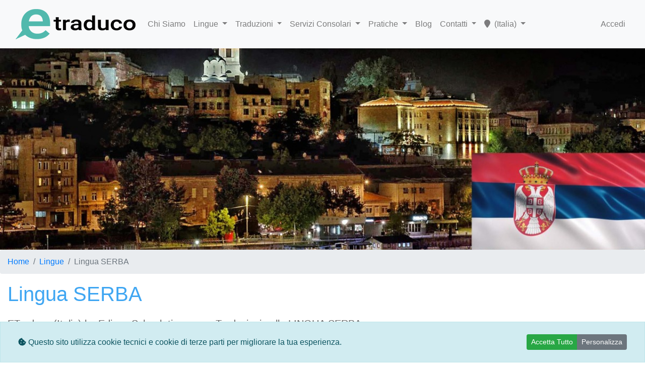

--- FILE ---
content_type: text/html; charset=UTF-8
request_url: https://etraduco.it/index.php?r=servizi&idserv=127
body_size: 13605
content:
<!DOCTYPE html><html lang='it'><head><meta charset='utf-8'>
<meta http-equiv='X-UA-Compatible' content='IE=edge'>
<meta name='viewport' content='width=device-width, initial-scale=1, shrink-to-fit=no'>
<meta name='description' content='Etraduco | Traduzioni Giurate in Serbo eseguite da traduttori ufficiali. Servizi rapidi e accurati per documenti legali, certificati, contratti e altro ancora.'>
<meta name='author' content='GM3D di Giuseppe Masella - www.gm3d.it'>
<title>eTraduco  - Traduzioni Giurate in Serbo [[comune]] | Etraduco</title>
 <meta property='og:url' content='https://etraduco.it/index.php?r=servizi&idserv=127' />
<meta property='og:title' content='Lingua SERBA' />
<meta property='og:description' content='ETraduco (Italia) by&nbsp;Edison School, ti propone Traduzioni nella&nbsp;LINGUA SERBA.

&nbsp;

La lingua serba &egrave; un membro della famiglia delle lingue slave e viene principalmente parlata nella regione balcanica. Quando si tratta di traduzioni affidabili da e verso il serbo, un&#039;agenzia di spicco &egrave; sicuramente Etraduco. Questa agenzia offre una vasta gamma di servizi di traduzione, tra cui traduzioni giurate, traduzioni certificate, traduzioni tecniche e traduzioni scientifiche in lingua serba.

Le traduzioni giurate in lingua serba sono fondamentali in contesti legali o ufficiali, richiedendo l&#039;intervento di traduttori giurati qualificati. ETraduco (Italia) si distingue per i suoi servizi di traduzione giurata che garantiscono l&#039;accuratezza e l&#039;autenticit&agrave; dei documenti tradotti in lingua serba.

Quando si parla di traduzioni certificate in lingua serba, ETraduco (Italia) si impegna a fornire traduzioni autentiche e precise, senza necessariamente coinvolgere traduttori giurati. Questo &egrave; particolarmente utile per documenti come curriculum, materiale aziendale o presentazioni che richiedono traduzioni affidabili in lingua serba.

Le traduzioni tecniche in lingua serba rivestono un ruolo essenziale, soprattutto nei settori dell&#039;ingegneria e della tecnologia. ETraduco (Italia) mette a disposizione traduttori specializzati che comprendono il linguaggio tecnico e forniscono traduzioni precise ed accurate in lingua serba.

Nel campo delle traduzioni scientifiche in lingua serba, l&#039;accuratezza &egrave; di fondamentale importanza. Etraduco dispone di una squadra di traduttori competenti pronti a tradurre testi scientifici, articoli e ricerche in modo preciso e comprensibile in lingua serba.

In sintesi, se stai cercando servizi di traduzione affidabili in lingua serba, Etraduco &egrave; la scelta ideale. Sia che tu necessiti di traduzioni giurate, certificate, tecniche o scientifiche in lingua serba, puoi contare su Etraduco per fornirti servizi professionali e di alta qualit&agrave; che soddisfano le tue esigenze di traduzione con precisione ed efficienza.' />
<meta property='og:site_name' content='etraduco.it' />
<meta property='og:image' content='https://etraduco.it/servizi/img/111/111_image.jpg' />
 <link rel="stylesheet" href="https://cdn.jsdelivr.net/npm/bootstrap@4.6.0/dist/css/bootstrap.min.css" integrity="sha384-B0vP5xmATw1+K9KRQjQERJvTumQW0nPEzvF6L/Z6nronJ3oUOFUFpCjEUQouq2+l" crossorigin="anonymous"> <link href='css/custom.css' type='text/css' rel='stylesheet'> <link href='https://cdnjs.cloudflare.com/ajax/libs/air-datepicker/2.2.3/css/datepicker.min.css' type='text/css' rel='stylesheet'> <link href='https://cdnjs.cloudflare.com/ajax/libs/dropzone/5.5.1/min/dropzone.min.css' type='text/css' rel='stylesheet'> <link href='https://cdnjs.cloudflare.com/ajax/libs/jquery.smartmenus/1.1.1/css/sm-core-css.min.css' type='text/css' rel='stylesheet'><link href='https://cdnjs.cloudflare.com/ajax/libs/jquery.smartmenus/1.1.1/addons/bootstrap-4/jquery.smartmenus.bootstrap-4.min.css' type='text/css' rel='stylesheet'> <link href='https://ajax.googleapis.com/ajax/libs/jqueryui/1.12.1/themes/smoothness/jquery-ui.css' type='text/css' rel='stylesheet'> <style>
#richiesta{
	height:200px;
}
.g-recaptcha{
	margin-bottom:10px;
}
</style> <link href='https://cdnjs.cloudflare.com/ajax/libs/ekko-lightbox/5.3.0/ekko-lightbox.css' type='text/css' rel='stylesheet'> <link href="https://cdnjs.cloudflare.com/ajax/libs/font-awesome/6.6.0/css/all.min.css" rel="stylesheet"><link href="https://cdnjs.cloudflare.com/ajax/libs/font-awesome/6.6.0/css/v4-shims.min.css" rel="stylesheet"> <script src='https://www.google.com/recaptcha/api.js'></script> 
		<link rel="icon" type="image/png" href="/favicon-96x96.png" sizes="96x96" />
		<link rel="icon" type="image/svg+xml" href="/favicon.svg" />
		<link rel="shortcut icon" href="/favicon.ico" />
		<link rel="apple-touch-icon" sizes="180x180" href="/apple-touch-icon.png" />
		<meta name="apple-mobile-web-app-title" content="eTraduco" />
		<link rel="manifest" href="/site.webmanifest" />
		 
		<!-- Matomo -->
		<script>
		  var _paq = window._paq = window._paq || [];
		  /* tracker methods like "setCustomDimension" should be called before "trackPageView" */
		  _paq.push(['trackPageView']);
		  _paq.push(['enableLinkTracking']);
		  (function() {
			var u="//statistik.it/";
			_paq.push(['setTrackerUrl', u+'matomo.php']);
			_paq.push(['setSiteId', '4']);
			var d=document, g=d.createElement('script'), s=d.getElementsByTagName('script')[0];
			g.async=true; g.src=u+'matomo.js'; s.parentNode.insertBefore(g,s);
		  })();
		</script>
		<!-- End Matomo Code -->
		 
     <!-- Google Tag Manager -->
<script>(function(w,d,s,l,i){w[l]=w[l]||[];w[l].push({'gtm.start':
new Date().getTime(),event:'gtm.js'});var f=d.getElementsByTagName(s)[0],
j=d.createElement(s),dl=l!='dataLayer'?'&l='+l:'';j.async=true;j.src=
'https://www.googletagmanager.com/gtm.js?id='+i+dl;f.parentNode.insertBefore(j,f);
})(window,document,'script','dataLayer','GTM-W6XMQ2QX');</script>
<!-- End Google Tag Manager -->	
		</head><body><nav class='navbar  navbar-expand-lg bg-light navbar-light' id='main_menu_11' role='navigation'><div class='container' id='main_menu_11_container'><a class='navbar-brand' href='index.php'><img class='img-fluid hidden-xs' style='width:100%' alt='logo Edison School' src='img/at-logo.png'></a><button class='navbar-toggler' type='button' data-toggle='collapse' data-target='#main_menu_11_collapse' aria-controls='#main_menu_11_collapse' aria-expanded='false' aria-label='Toggle navigation'><span class='navbar-toggler-icon'></span></button><div class='collapse navbar-collapse' id='main_menu_11_collapse'><ul class='nav navbar-nav mr-auto'><li class='nav-item '><a class='nav-link' href='index.php?r=chi-siamo' title='Chi Siamo'>Chi Siamo</a></li><li class='nav-item dropdown '><a class='nav-link dropdown-toggle' href='index.php?r=servizi-main&amp;catserv=1' title='Lingue'>Lingue <span class='caret'></span></a><ul class='dropdown-menu'><li class=' '><a class='dropdown-item' href='index.php?r=servizi&amp;idserv=18' title='Lingua TEDESCA'>Lingua TEDESCA</a></li><li class=' '><a class='dropdown-item' href='index.php?r=servizi&amp;idserv=17' title='Lingua INGLESE'>Lingua INGLESE</a></li><li class=' '><a class='dropdown-item' href='index.php?r=servizi&amp;idserv=20' title='Lingua PORTOGHESE'>Lingua PORTOGHESE</a></li><li class=' '><a class='dropdown-item' href='index.php?r=servizi&amp;idserv=19' title='Lingua SPAGNOLA'>Lingua SPAGNOLA</a></li><li class=' '><a class='dropdown-item' href='index.php?r=servizi&amp;idserv=22' title='Lingua RUSSA'>Lingua RUSSA</a></li><li class=' '><a class='dropdown-item' href='index.php?r=servizi&amp;idserv=21' title='Lingua FRANCESE'>Lingua FRANCESE</a></li><li class=' '><a class='dropdown-item' href='index.php?r=servizi&amp;idserv=23' title='Lingua CINESE'>Lingua CINESE</a></li><li class=' '><a class='dropdown-item' href='index.php?r=servizi&amp;idserv=24' title='Lingua GIAPPONESE'>Lingua GIAPPONESE</a></li><li class=' '><a class='dropdown-item' href='index.php?r=servizi&amp;idserv=25' title='Lingua ARABA'>Lingua ARABA</a></li><li class=' '><a class='dropdown-item' href='index.php?r=servizi&amp;idserv=26' title='Lingua ITALIANA'>Lingua ITALIANA</a></li><li class=' '><a class='dropdown-item' href='index.php?r=servizi&amp;idserv=106' title='Lingua RUMENA'>Lingua RUMENA</a></li><li class=' '><a class='dropdown-item' href='index.php?r=servizi&amp;idserv=107' title='Lingua POLACCA'>Lingua POLACCA</a></li><li class=' '><a class='dropdown-item' href='index.php?r=servizi&amp;idserv=108' title='Lingua ALBANESE'>Lingua ALBANESE</a></li><li class=' '><a class='dropdown-item' href='index.php?r=servizi&amp;idserv=109' title='Lingua UCRAINA'>Lingua UCRAINA</a></li><li class=' '><a class='dropdown-item' href='index.php?r=servizi&amp;idserv=110' title='Lingua BULGARA'>Lingua BULGARA</a></li><li class=' '><a class='dropdown-item' href='index.php?r=servizi&amp;idserv=111' title='Lingua CROATA'>Lingua CROATA</a></li><li class=' '><a class='dropdown-item' href='index.php?r=servizi&amp;idserv=112' title='Lingua GRECA'>Lingua GRECA</a></li><li class=' '><a class='dropdown-item' href='index.php?r=servizi&amp;idserv=113' title='Lingua CECA'>Lingua CECA</a></li><li class=' '><a class='dropdown-item' href='index.php?r=servizi&amp;idserv=114' title='Lingua DANESE'>Lingua DANESE</a></li><li class=' '><a class='dropdown-item' href='index.php?r=servizi&amp;idserv=115' title='Lingua ESTONE'>Lingua ESTONE</a></li><li class=' '><a class='dropdown-item' href='index.php?r=servizi&amp;idserv=116' title='Lingua FINLANDESE'>Lingua FINLANDESE</a></li><li class=' '><a class='dropdown-item' href='index.php?r=servizi&amp;idserv=117' title='Lingua UNGHERESE'>Lingua UNGHERESE</a></li><li class=' '><a class='dropdown-item' href='index.php?r=servizi&amp;idserv=118' title='Lingua SVEDESE'>Lingua SVEDESE</a></li><li class=' '><a class='dropdown-item' href='index.php?r=servizi&amp;idserv=119' title='Lingua BENGALI'>Lingua BENGALI</a></li><li class=' '><a class='dropdown-item' href='index.php?r=servizi&amp;idserv=120' title='Lingua OLANDESE'>Lingua OLANDESE</a></li><li class=' '><a class='dropdown-item' href='index.php?r=servizi&amp;idserv=121' title='Lingua TURCA'>Lingua TURCA</a></li><li class=' '><a class='dropdown-item' href='index.php?r=servizi&amp;idserv=127' title='Lingua SERBA'>Lingua SERBA</a></li><li class=' '><a class='dropdown-item' href='index.php?r=servizi&amp;idserv=126' title='Lingua PERSIANA'>Lingua PERSIANA</a></li><li class=' '><a class='dropdown-item' href='index.php?r=servizi&amp;idserv=125' title='Lingua HINDI'>Lingua HINDI</a></li><li class=' '><a class='dropdown-item' href='index.php?r=servizi&amp;idserv=128' title='Lingua GEORGIANA'>Lingua GEORGIANA</a></li><li class=' '><a class='dropdown-item' href='index.php?r=servizi&amp;idserv=122' title='Lingua COREANA'>Lingua COREANA</a></li><li class=' '><a class='dropdown-item' href='index.php?r=servizi&amp;idserv=124' title='Lingua FILIPPINA'>Lingua FILIPPINA</a></li></ul></li><li class='nav-item dropdown '><a class='nav-link dropdown-toggle' href='index.php?r=servizi-main&amp;catserv=2' title='Traduzioni'>Traduzioni <span class='caret'></span></a><ul class='dropdown-menu'><li class=' '><a class='dropdown-item' href='index.php?r=servizi&amp;idserv=27' title='Traduzioni Tecniche'>Traduzioni Tecniche</a></li><li class=' '><a class='dropdown-item' href='index.php?r=servizi&amp;idserv=28' title='Traduzioni Legali Giurate'>Traduzioni Legali Giurate</a></li><li class=' '><a class='dropdown-item' href='index.php?r=servizi&amp;idserv=29' title='Traduzioni Finanziarie'>Traduzioni Finanziarie</a></li><li class=' '><a class='dropdown-item' href='index.php?r=servizi&amp;idserv=30' title='Traduzioni Scientifiche'>Traduzioni Scientifiche</a></li><li class=' '><a class='dropdown-item' href='index.php?r=servizi&amp;idserv=31' title='Traduzioni in Campo Medico e Farmacologico'>Traduzioni in Campo Medico e Farmacologico</a></li><li class=' '><a class='dropdown-item' href='index.php?r=servizi&amp;idserv=32' title='Traduzioni in Campo Ecologico Ambientale'>Traduzioni in Campo Ecologico Ambientale</a></li></ul></li><li class='nav-item dropdown '><a class='nav-link dropdown-toggle' href='index.php?r=servizi-main&amp;catserv=3' title='Servizi Consolari'>Servizi Consolari <span class='caret'></span></a><ul class='dropdown-menu'><li class=' '><a class='dropdown-item' href='index.php?r=servizi&amp;idserv=34' title='ALGERIA'>ALGERIA</a></li><li class=' '><a class='dropdown-item' href='index.php?r=servizi&amp;idserv=33' title='AFGHANISTAN'>AFGHANISTAN</a></li><li class=' '><a class='dropdown-item' href='index.php?r=servizi&amp;idserv=35' title='ANGOLA'>ANGOLA</a></li><li class=' '><a class='dropdown-item' href='index.php?r=servizi&amp;idserv=36' title='ARABIA SAUDITA'>ARABIA SAUDITA</a></li><li class=' '><a class='dropdown-item' href='index.php?r=servizi&amp;idserv=37' title='ARGENTINA'>ARGENTINA</a></li><li class=' '><a class='dropdown-item' href='index.php?r=servizi&amp;idserv=38' title='AZERBAIJAN'>AZERBAIJAN</a></li><li class=' '><a class='dropdown-item' href='index.php?r=servizi&amp;idserv=41' title='BIELORUSSIA'>BIELORUSSIA</a></li><li class=' '><a class='dropdown-item' href='index.php?r=servizi&amp;idserv=39' title='BANGLADESH'>BANGLADESH</a></li><li class=' '><a class='dropdown-item' href='index.php?r=servizi&amp;idserv=40' title='BENIN'>BENIN</a></li><li class=' '><a class='dropdown-item' href='index.php?r=servizi&amp;idserv=42' title='BOLIVIA'>BOLIVIA</a></li><li class=' '><a class='dropdown-item' href='index.php?r=servizi&amp;idserv=43' title='BRASILE'>BRASILE</a></li><li class=' '><a class='dropdown-item' href='index.php?r=servizi&amp;idserv=44' title='BURKINA FASO'>BURKINA FASO</a></li><li class=' '><a class='dropdown-item' href='index.php?r=servizi&amp;idserv=45' title='BURUNDI'>BURUNDI</a></li><li class=' '><a class='dropdown-item' href='index.php?r=servizi&amp;idserv=46' title='CAMERUN'>CAMERUN</a></li><li class=' '><a class='dropdown-item' href='index.php?r=servizi&amp;idserv=47' title='CANADA'>CANADA</a></li><li class=' '><a class='dropdown-item' href='index.php?r=servizi&amp;idserv=48' title='CINA'>CINA</a></li><li class=' '><a class='dropdown-item' href='index.php?r=servizi&amp;idserv=49' title='COLOMBIA'>COLOMBIA</a></li><li class=' '><a class='dropdown-item' href='index.php?r=servizi&amp;idserv=50' title='CONGO'>CONGO</a></li><li class=' '><a class='dropdown-item' href='index.php?r=servizi&amp;idserv=52' title='COREA DEL SUD'>COREA DEL SUD</a></li><li class=' '><a class='dropdown-item' href='index.php?r=servizi&amp;idserv=53' title='COSTA D AVORIO'>COSTA D AVORIO</a></li><li class=' '><a class='dropdown-item' href='index.php?r=servizi&amp;idserv=54' title='COSTA RICA'>COSTA RICA</a></li><li class=' '><a class='dropdown-item' href='index.php?r=servizi&amp;idserv=55' title='ECUADOR'>ECUADOR</a></li><li class=' '><a class='dropdown-item' href='index.php?r=servizi&amp;idserv=56' title='EGITTO'>EGITTO</a></li><li class=' '><a class='dropdown-item' href='index.php?r=servizi&amp;idserv=57' title='ERITREA'>ERITREA</a></li><li class=' '><a class='dropdown-item' href='index.php?r=servizi&amp;idserv=58' title='ETIOPIA'>ETIOPIA</a></li><li class=' '><a class='dropdown-item' href='index.php?r=servizi&amp;idserv=59' title='FILIPPINE'>FILIPPINE</a></li><li class=' '><a class='dropdown-item' href='index.php?r=servizi&amp;idserv=60' title='GABON'>GABON</a></li><li class=' '><a class='dropdown-item' href='index.php?r=servizi&amp;idserv=61' title='GHANA'>GHANA</a></li><li class=' '><a class='dropdown-item' href='index.php?r=servizi&amp;idserv=62' title='HONDURAS'>HONDURAS</a></li><li class=' '><a class='dropdown-item' href='index.php?r=servizi&amp;idserv=63' title='INDIA'>INDIA</a></li><li class=' '><a class='dropdown-item' href='index.php?r=servizi&amp;idserv=64' title='INDONESIA'>INDONESIA</a></li><li class=' '><a class='dropdown-item' href='index.php?r=servizi&amp;idserv=65' title='IRAN'>IRAN</a></li><li class=' '><a class='dropdown-item' href='index.php?r=servizi&amp;idserv=66' title='IRAQ'>IRAQ</a></li><li class=' '><a class='dropdown-item' href='index.php?r=servizi&amp;idserv=67' title='ISRAELE'>ISRAELE</a></li><li class=' '><a class='dropdown-item' href='index.php?r=servizi&amp;idserv=68' title='KENYA'>KENYA</a></li><li class=' '><a class='dropdown-item' href='index.php?r=servizi&amp;idserv=69' title='KUWAIT'>KUWAIT</a></li><li class=' '><a class='dropdown-item' href='index.php?r=servizi&amp;idserv=70' title='LIBANO'>LIBANO</a></li><li class=' '><a class='dropdown-item' href='index.php?r=servizi&amp;idserv=71' title='LIBIA'>LIBIA</a></li><li class=' '><a class='dropdown-item' href='index.php?r=servizi&amp;idserv=72' title='MADAGASCAR'>MADAGASCAR</a></li><li class=' '><a class='dropdown-item' href='index.php?r=servizi&amp;idserv=73' title='MALI'>MALI</a></li><li class=' '><a class='dropdown-item' href='index.php?r=servizi&amp;idserv=74' title='MAROCCO'>MAROCCO</a></li><li class=' '><a class='dropdown-item' href='index.php?r=servizi&amp;idserv=75' title='MAURITANIA'>MAURITANIA</a></li><li class=' '><a class='dropdown-item' href='index.php?r=servizi&amp;idserv=76' title='MAURITIUS'>MAURITIUS</a></li><li class=' '><a class='dropdown-item' href='index.php?r=servizi&amp;idserv=77' title='MOZAMBICO'>MOZAMBICO</a></li><li class=' '><a class='dropdown-item' href='index.php?r=servizi&amp;idserv=78' title='MYANMAR'>MYANMAR</a></li><li class=' '><a class='dropdown-item' href='index.php?r=servizi&amp;idserv=79' title='NIGER'>NIGER</a></li><li class=' '><a class='dropdown-item' href='index.php?r=servizi&amp;idserv=80' title='NIGERIA'>NIGERIA</a></li><li class=' '><a class='dropdown-item' href='index.php?r=servizi&amp;idserv=81' title='OMAN'>OMAN</a></li><li class=' '><a class='dropdown-item' href='index.php?r=servizi&amp;idserv=82' title='PAKISTAN'>PAKISTAN</a></li><li class=' '><a class='dropdown-item' href='index.php?r=servizi&amp;idserv=83' title='PARAGUAY'>PARAGUAY</a></li><li class=' '><a class='dropdown-item' href='index.php?r=servizi&amp;idserv=84' title='QATAR'>QATAR</a></li><li class=' '><a class='dropdown-item' href='index.php?r=servizi&amp;idserv=85' title='REPUBBLICA DEMOCRATICA DEL CONGO'>REPUBBLICA DEMOCRATICA DEL CONGO</a></li><li class=' '><a class='dropdown-item' href='index.php?r=servizi&amp;idserv=86' title='REPUBBLICA DOMINICANA'>REPUBBLICA DOMINICANA</a></li><li class=' '><a class='dropdown-item' href='index.php?r=servizi&amp;idserv=87' title='RUSSIA'>RUSSIA</a></li><li class=' '><a class='dropdown-item' href='index.php?r=servizi&amp;idserv=88' title='SENEGAL'>SENEGAL</a></li><li class=' '><a class='dropdown-item' href='index.php?r=servizi&amp;idserv=90' title='SRI LANKA'>SRI LANKA</a></li><li class=' '><a class='dropdown-item' href='index.php?r=servizi&amp;idserv=91' title='STATI UNITI'>STATI UNITI</a></li><li class=' '><a class='dropdown-item' href='index.php?r=servizi&amp;idserv=92' title='SUDAN'>SUDAN</a></li><li class=' '><a class='dropdown-item' href='index.php?r=servizi&amp;idserv=93' title='TAIWAN'>TAIWAN</a></li><li class=' '><a class='dropdown-item' href='index.php?r=servizi&amp;idserv=94' title='TANZANIA'>TANZANIA</a></li><li class=' '><a class='dropdown-item' href='index.php?r=servizi&amp;idserv=95' title='THAILANDIA'>THAILANDIA</a></li><li class=' '><a class='dropdown-item' href='index.php?r=servizi&amp;idserv=96' title='TOGO'>TOGO</a></li><li class=' '><a class='dropdown-item' href='index.php?r=servizi&amp;idserv=97' title='TUNISIA'>TUNISIA</a></li><li class=' '><a class='dropdown-item' href='index.php?r=servizi&amp;idserv=98' title='UZBEKISTAN'>UZBEKISTAN</a></li><li class=' '><a class='dropdown-item' href='index.php?r=servizi&amp;idserv=99' title='VENEZUELA'>VENEZUELA</a></li><li class=' '><a class='dropdown-item' href='index.php?r=servizi&amp;idserv=100' title='VIETNAM'>VIETNAM</a></li><li class=' '><a class='dropdown-item' href='index.php?r=servizi&amp;idserv=101' title='YEMEN'>YEMEN</a></li><li class=' '><a class='dropdown-item' href='index.php?r=servizi&amp;idserv=102' title='ZAMBIA'>ZAMBIA</a></li><li class=' '><a class='dropdown-item' href='index.php?r=servizi&amp;idserv=103' title='ZIMBABWE'>ZIMBABWE</a></li></ul></li><li class='nav-item dropdown '><a class='nav-link dropdown-toggle' href='index.php?r=servizi-main&amp;catserv=4' title='Pratiche'>Pratiche <span class='caret'></span></a><ul class='dropdown-menu'><li class=' '><a class='dropdown-item' href='index.php?r=servizi&amp;idserv=104' title='Richiesta Cittadinanza Italiana'>Richiesta Cittadinanza Italiana</a></li><li class=' '><a class='dropdown-item' href='index.php?r=servizi&amp;idserv=105' title='Richiesta Carta di soggiorno'>Richiesta Carta di soggiorno</a></li></ul></li><li class='nav-item '><a class='nav-link' href='index.php?r=blog' title='Blog'>Blog</a></li><li class='nav-item dropdown '><a class='nav-link dropdown-toggle' href='index.php?r=contatti' title='Contatti'>Contatti <span class='caret'></span></a><ul class='dropdown-menu'><li class=' '><a class='dropdown-item' href='index.php?r=le-nostre-sedi' title='Le Nostre Sedi'>Le Nostre Sedi</a></li><li class=' '><a class='dropdown-item' href='index.php?r=contatti' title='Richiesta Informazioni'>Richiesta Informazioni</a></li><li class=' '><a class='dropdown-item' href='index.php?r=lavora-con-noi' title='Lavora con noi'>Lavora con noi</a></li><li class=' '><a class='dropdown-item' href='index.php?r=richiesta-franchising' title='Programma di affiliazione'>Franchising Edison School</a></li></ul></li><li class='nav-item dropdown '><a class='nav-link dropdown-toggle' title='(Italia)'><span class='fa-solid fa-map-marker'></span>&nbsp;&nbsp;(Italia) <span class='caret'></span></a><ul class='dropdown-menu'><li class=' dropdown '><a class='dropdown-item dropdown-toggle' title='Abruzzo'>Abruzzo <span class='caret'></span></a><ul class='dropdown-menu'><li class=' '><a class='dropdown-item' href='index.php?r=servizi&amp;sede=l-aquila' title='L&#039;Aquila'><span class='fa-solid fa-map-marker'></span>&nbsp;&nbsp;L'Aquila</a></li><li class=' '><a class='dropdown-item' href='index.php?r=servizi&amp;sede=teramo' title='Teramo'><span class='fa-solid fa-map-marker'></span>&nbsp;&nbsp;Teramo</a></li><li class=' '><a class='dropdown-item' href='index.php?r=servizi&amp;sede=chieti' title='Chieti'><span class='fa-solid fa-map-marker'></span>&nbsp;&nbsp;Chieti</a></li><li class=' '><a class='dropdown-item' href='index.php?r=servizi&amp;sede=pescara' title='Pescara'><span class='fa-solid fa-map-marker'></span>&nbsp;&nbsp;Pescara</a></li></ul></li><li class=' dropdown '><a class='dropdown-item dropdown-toggle' title='Basilicata'>Basilicata <span class='caret'></span></a><ul class='dropdown-menu'><li class=' '><a class='dropdown-item' href='index.php?r=servizi&amp;sede=matera' title='Matera'><span class='fa-solid fa-map-marker'></span>&nbsp;&nbsp;Matera</a></li><li class=' '><a class='dropdown-item' href='index.php?r=servizi&amp;sede=potenza' title='Potenza'><span class='fa-solid fa-map-marker'></span>&nbsp;&nbsp;Potenza</a></li></ul></li><li class=' dropdown '><a class='dropdown-item dropdown-toggle' title='Calabria'>Calabria <span class='caret'></span></a><ul class='dropdown-menu'><li class=' '><a class='dropdown-item' href='index.php?r=servizi&amp;sede=cosenza' title='Cosenza'><span class='fa-solid fa-map-marker'></span>&nbsp;&nbsp;Cosenza</a></li><li class=' '><a class='dropdown-item' href='index.php?r=servizi&amp;sede=catanzaro' title='Catanzaro'><span class='fa-solid fa-map-marker'></span>&nbsp;&nbsp;Catanzaro</a></li><li class=' '><a class='dropdown-item' href='index.php?r=servizi&amp;sede=reggio-calabria' title='Reggio Calabria'><span class='fa-solid fa-map-marker'></span>&nbsp;&nbsp;Reggio Calabria</a></li><li class=' '><a class='dropdown-item' href='index.php?r=servizi&amp;sede=crotone' title='Crotone'><span class='fa-solid fa-map-marker'></span>&nbsp;&nbsp;Crotone</a></li><li class=' '><a class='dropdown-item' href='index.php?r=servizi&amp;sede=vibo-valentia' title='Vibo Valentia'><span class='fa-solid fa-map-marker'></span>&nbsp;&nbsp;Vibo Valentia</a></li></ul></li><li class=' dropdown '><a class='dropdown-item dropdown-toggle' title='Campania'>Campania <span class='caret'></span></a><ul class='dropdown-menu'><li class=' '><a class='dropdown-item' href='index.php?r=servizi&amp;sede=caserta' title='Caserta'><span class='fa-solid fa-map-marker'></span>&nbsp;&nbsp;Caserta</a></li><li class=' '><a class='dropdown-item' href='index.php?r=servizi&amp;sede=salerno' title='Salerno'><span class='fa-solid fa-map-marker'></span>&nbsp;&nbsp;Salerno</a></li><li class=' '><a class='dropdown-item' href='index.php?r=servizi&amp;sede=avellino' title='Avellino'><span class='fa-solid fa-map-marker'></span>&nbsp;&nbsp;Avellino</a></li><li class=' '><a class='dropdown-item' href='index.php?r=servizi&amp;sede=benevento' title='Benevento'><span class='fa-solid fa-map-marker'></span>&nbsp;&nbsp;Benevento</a></li><li class=' '><a class='dropdown-item' href='index.php?r=servizi&amp;sede=napoli' title='Napoli'><span class='fa-solid fa-map-marker'></span>&nbsp;&nbsp;Napoli</a></li></ul></li><li class=' dropdown '><a class='dropdown-item dropdown-toggle' title='Emilia-Romagna'>Emilia-Romagna <span class='caret'></span></a><ul class='dropdown-menu'><li class=' '><a class='dropdown-item' href='index.php?r=servizi&amp;sede=ravenna' title='Ravenna'><span class='fa-solid fa-map-marker'></span>&nbsp;&nbsp;Ravenna</a></li><li class=' '><a class='dropdown-item' href='index.php?r=servizi&amp;sede=rimini' title='Rimini'><span class='fa-solid fa-map-marker'></span>&nbsp;&nbsp;Rimini</a></li><li class=' '><a class='dropdown-item' href='index.php?r=servizi&amp;sede=forli' title='Forli'><span class='fa-solid fa-map-marker'></span>&nbsp;&nbsp;Forli</a></li><li class=' '><a class='dropdown-item' href='index.php?r=servizi&amp;sede=ferrara' title='Ferrara'><span class='fa-solid fa-map-marker'></span>&nbsp;&nbsp;Ferrara</a></li><li class=' '><a class='dropdown-item' href='index.php?r=servizi&amp;sede=bologna' title='Bologna'><span class='fa-solid fa-map-marker'></span>&nbsp;&nbsp;Bologna</a></li><li class=' '><a class='dropdown-item' href='index.php?r=servizi&amp;sede=modena' title='Modena'><span class='fa-solid fa-map-marker'></span>&nbsp;&nbsp;Modena</a></li><li class=' '><a class='dropdown-item' href='index.php?r=servizi&amp;sede=piacenza' title='Piacenza'><span class='fa-solid fa-map-marker'></span>&nbsp;&nbsp;Piacenza</a></li><li class=' '><a class='dropdown-item' href='index.php?r=servizi&amp;sede=reggio-emilia' title='Reggio Emilia'><span class='fa-solid fa-map-marker'></span>&nbsp;&nbsp;Reggio Emilia</a></li><li class=' '><a class='dropdown-item' href='index.php?r=servizi&amp;sede=parma' title='Parma'><span class='fa-solid fa-map-marker'></span>&nbsp;&nbsp;Parma</a></li><li class=' '><a class='dropdown-item' href='index.php?r=servizi&amp;sede=cesena' title='Cesena'><span class='fa-solid fa-map-marker'></span>&nbsp;&nbsp;Cesena</a></li></ul></li><li class=' dropdown '><a class='dropdown-item dropdown-toggle' title='Friuli-Venezia Giulia'>Friuli-Venezia Giulia <span class='caret'></span></a><ul class='dropdown-menu'><li class=' '><a class='dropdown-item' href='index.php?r=servizi&amp;sede=trieste' title='Trieste'><span class='fa-solid fa-map-marker'></span>&nbsp;&nbsp;Trieste</a></li><li class=' '><a class='dropdown-item' href='index.php?r=servizi&amp;sede=udine' title='Udine'><span class='fa-solid fa-map-marker'></span>&nbsp;&nbsp;Udine</a></li><li class=' '><a class='dropdown-item' href='index.php?r=servizi&amp;sede=pordenone' title='Pordenone'><span class='fa-solid fa-map-marker'></span>&nbsp;&nbsp;Pordenone</a></li><li class=' '><a class='dropdown-item' href='index.php?r=servizi&amp;sede=gorizia' title='Gorizia'><span class='fa-solid fa-map-marker'></span>&nbsp;&nbsp;Gorizia</a></li></ul></li><li class=' dropdown '><a class='dropdown-item dropdown-toggle' title='Lazio'>Lazio <span class='caret'></span></a><ul class='dropdown-menu'><li class=' '><a class='dropdown-item' href='index.php?r=servizi&amp;sede=latina' title='Latina'><span class='fa-solid fa-map-marker'></span>&nbsp;&nbsp;Latina</a></li><li class=' '><a class='dropdown-item' href='index.php?r=servizi&amp;sede=frosinone' title='Frosinone'><span class='fa-solid fa-map-marker'></span>&nbsp;&nbsp;Frosinone</a></li><li class=' '><a class='dropdown-item' href='index.php?r=servizi&amp;sede=cassino' title='Cassino'><span class='fa-solid fa-map-marker'></span>&nbsp;&nbsp;Cassino</a></li><li class=' '><a class='dropdown-item' href='index.php?r=servizi&amp;sede=pomezia' title='Pomezia'><span class='fa-solid fa-map-marker'></span>&nbsp;&nbsp;Pomezia</a></li><li class=' '><a class='dropdown-item' href='index.php?r=servizi&amp;sede=roma-san-giovanni' title='Roma (San Giovanni)'><span class='fa-solid fa-map-marker'></span>&nbsp;&nbsp;Roma (San Giovanni)</a></li><li class=' '><a class='dropdown-item' href='index.php?r=servizi&amp;sede=guidonia-montecelio' title='Guidonia Montecelio'><span class='fa-solid fa-map-marker'></span>&nbsp;&nbsp;Guidonia Montecelio</a></li><li class=' '><a class='dropdown-item' href='index.php?r=servizi&amp;sede=viterbo' title='Viterbo'><span class='fa-solid fa-map-marker'></span>&nbsp;&nbsp;Viterbo</a></li><li class=' '><a class='dropdown-item' href='index.php?r=servizi&amp;sede=rieti' title='Rieti'><span class='fa-solid fa-map-marker'></span>&nbsp;&nbsp;Rieti</a></li><li class=' '><a class='dropdown-item' href='index.php?r=servizi&amp;sede=fiumicino' title='Fiumicino'><span class='fa-solid fa-map-marker'></span>&nbsp;&nbsp;Fiumicino</a></li><li class=' '><a class='dropdown-item' href='index.php?r=servizi&amp;sede=roma-eur' title='Roma (Eur)'><span class='fa-solid fa-map-marker'></span>&nbsp;&nbsp;Roma (Eur)</a></li><li class=' '><a class='dropdown-item' href='index.php?r=servizi&amp;sede=roma-centocelle' title='Roma (Centocelle)'><span class='fa-solid fa-map-marker'></span>&nbsp;&nbsp;Roma (Centocelle)</a></li><li class=' '><a class='dropdown-item' href='index.php?r=servizi&amp;sede=roma' title='Roma'><span class='fa-solid fa-map-marker'></span>&nbsp;&nbsp;Roma</a></li><li class=' '><a class='dropdown-item' href='index.php?r=servizi&amp;sede=roma-provincia' title='Roma Provincia'><span class='fa-solid fa-map-marker'></span>&nbsp;&nbsp;Roma Provincia</a></li></ul></li><li class=' dropdown '><a class='dropdown-item dropdown-toggle' title='Liguria'>Liguria <span class='caret'></span></a><ul class='dropdown-menu'><li class=' '><a class='dropdown-item' href='index.php?r=servizi&amp;sede=la-spezia' title='La Spezia'><span class='fa-solid fa-map-marker'></span>&nbsp;&nbsp;La Spezia</a></li><li class=' '><a class='dropdown-item' href='index.php?r=servizi&amp;sede=genova' title='Genova'><span class='fa-solid fa-map-marker'></span>&nbsp;&nbsp;Genova</a></li><li class=' '><a class='dropdown-item' href='index.php?r=servizi&amp;sede=savona' title='Savona'><span class='fa-solid fa-map-marker'></span>&nbsp;&nbsp;Savona</a></li><li class=' '><a class='dropdown-item' href='index.php?r=servizi&amp;sede=imperia' title='Imperia'><span class='fa-solid fa-map-marker'></span>&nbsp;&nbsp;Imperia</a></li></ul></li><li class=' dropdown '><a class='dropdown-item dropdown-toggle' title='Lombardia'>Lombardia <span class='caret'></span></a><ul class='dropdown-menu'><li class=' '><a class='dropdown-item' href='index.php?r=servizi&amp;sede=brescia' title='Brescia'><span class='fa-solid fa-map-marker'></span>&nbsp;&nbsp;Brescia</a></li><li class=' '><a class='dropdown-item' href='index.php?r=servizi&amp;sede=bergamo' title='Bergamo'><span class='fa-solid fa-map-marker'></span>&nbsp;&nbsp;Bergamo</a></li><li class=' '><a class='dropdown-item' href='index.php?r=servizi&amp;sede=cremona' title='Cremona'><span class='fa-solid fa-map-marker'></span>&nbsp;&nbsp;Cremona</a></li><li class=' '><a class='dropdown-item' href='index.php?r=servizi&amp;sede=pavia' title='Pavia'><span class='fa-solid fa-map-marker'></span>&nbsp;&nbsp;Pavia</a></li><li class=' '><a class='dropdown-item' href='index.php?r=servizi&amp;sede=milano' title='Milano'><span class='fa-solid fa-map-marker'></span>&nbsp;&nbsp;Milano</a></li><li class=' '><a class='dropdown-item' href='index.php?r=servizi&amp;sede=varese' title='Varese'><span class='fa-solid fa-map-marker'></span>&nbsp;&nbsp;Varese</a></li><li class=' '><a class='dropdown-item' href='index.php?r=servizi&amp;sede=monza' title='Monza'><span class='fa-solid fa-map-marker'></span>&nbsp;&nbsp;Monza</a></li><li class=' '><a class='dropdown-item' href='index.php?r=servizi&amp;sede=como' title='Como'><span class='fa-solid fa-map-marker'></span>&nbsp;&nbsp;Como</a></li><li class=' '><a class='dropdown-item' href='index.php?r=servizi&amp;sede=lodi' title='Lodi'><span class='fa-solid fa-map-marker'></span>&nbsp;&nbsp;Lodi</a></li><li class=' '><a class='dropdown-item' href='index.php?r=servizi&amp;sede=lecco' title='Lecco'><span class='fa-solid fa-map-marker'></span>&nbsp;&nbsp;Lecco</a></li><li class=' '><a class='dropdown-item' href='index.php?r=servizi&amp;sede=mantova' title='Mantova'><span class='fa-solid fa-map-marker'></span>&nbsp;&nbsp;Mantova</a></li><li class=' '><a class='dropdown-item' href='index.php?r=servizi&amp;sede=sondrio' title='Sondrio'><span class='fa-solid fa-map-marker'></span>&nbsp;&nbsp;Sondrio</a></li></ul></li><li class=' dropdown '><a class='dropdown-item dropdown-toggle' title='Marche'>Marche <span class='caret'></span></a><ul class='dropdown-menu'><li class=' '><a class='dropdown-item' href='index.php?r=servizi&amp;sede=pesaro' title='Pesaro'><span class='fa-solid fa-map-marker'></span>&nbsp;&nbsp;Pesaro</a></li><li class=' '><a class='dropdown-item' href='index.php?r=servizi&amp;sede=ancona' title='Ancona'><span class='fa-solid fa-map-marker'></span>&nbsp;&nbsp;Ancona</a></li><li class=' '><a class='dropdown-item' href='index.php?r=servizi&amp;sede=ascoli-piceno' title='Ascoli Piceno'><span class='fa-solid fa-map-marker'></span>&nbsp;&nbsp;Ascoli Piceno</a></li><li class=' '><a class='dropdown-item' href='index.php?r=servizi&amp;sede=fermo' title='Fermo'><span class='fa-solid fa-map-marker'></span>&nbsp;&nbsp;Fermo</a></li><li class=' '><a class='dropdown-item' href='index.php?r=servizi&amp;sede=macerata' title='Macerata'><span class='fa-solid fa-map-marker'></span>&nbsp;&nbsp;Macerata</a></li></ul></li><li class=' dropdown '><a class='dropdown-item dropdown-toggle' title='Molise'>Molise <span class='caret'></span></a><ul class='dropdown-menu'><li class=' '><a class='dropdown-item' href='index.php?r=servizi&amp;sede=campobasso' title='Campobasso'><span class='fa-solid fa-map-marker'></span>&nbsp;&nbsp;Campobasso</a></li><li class=' '><a class='dropdown-item' href='index.php?r=servizi&amp;sede=isernia' title='Isernia'><span class='fa-solid fa-map-marker'></span>&nbsp;&nbsp;Isernia</a></li></ul></li><li class=' dropdown '><a class='dropdown-item dropdown-toggle' title='Piemonte'>Piemonte <span class='caret'></span></a><ul class='dropdown-menu'><li class=' '><a class='dropdown-item' href='index.php?r=servizi&amp;sede=alessandria' title='Alessandria'><span class='fa-solid fa-map-marker'></span>&nbsp;&nbsp;Alessandria</a></li><li class=' '><a class='dropdown-item' href='index.php?r=servizi&amp;sede=novara' title='Novara'><span class='fa-solid fa-map-marker'></span>&nbsp;&nbsp;Novara</a></li><li class=' '><a class='dropdown-item' href='index.php?r=servizi&amp;sede=torino' title='Torino'><span class='fa-solid fa-map-marker'></span>&nbsp;&nbsp;Torino</a></li><li class=' '><a class='dropdown-item' href='index.php?r=servizi&amp;sede=asti' title='Asti'><span class='fa-solid fa-map-marker'></span>&nbsp;&nbsp;Asti</a></li><li class=' '><a class='dropdown-item' href='index.php?r=servizi&amp;sede=cuneo' title='Cuneo'><span class='fa-solid fa-map-marker'></span>&nbsp;&nbsp;Cuneo</a></li><li class=' '><a class='dropdown-item' href='index.php?r=servizi&amp;sede=vercelli' title='Vercelli'><span class='fa-solid fa-map-marker'></span>&nbsp;&nbsp;Vercelli</a></li><li class=' '><a class='dropdown-item' href='index.php?r=servizi&amp;sede=verbania' title='Verbania'><span class='fa-solid fa-map-marker'></span>&nbsp;&nbsp;Verbania</a></li><li class=' '><a class='dropdown-item' href='index.php?r=servizi&amp;sede=biella' title='Biella'><span class='fa-solid fa-map-marker'></span>&nbsp;&nbsp;Biella</a></li></ul></li><li class=' dropdown '><a class='dropdown-item dropdown-toggle' title='Puglia'>Puglia <span class='caret'></span></a><ul class='dropdown-menu'><li class=' '><a class='dropdown-item' href='index.php?r=servizi&amp;sede=foggia' title='Foggia'><span class='fa-solid fa-map-marker'></span>&nbsp;&nbsp;Foggia</a></li><li class=' '><a class='dropdown-item' href='index.php?r=servizi&amp;sede=andria' title='Andria'><span class='fa-solid fa-map-marker'></span>&nbsp;&nbsp;Andria</a></li><li class=' '><a class='dropdown-item' href='index.php?r=servizi&amp;sede=taranto' title='Taranto'><span class='fa-solid fa-map-marker'></span>&nbsp;&nbsp;Taranto</a></li><li class=' '><a class='dropdown-item' href='index.php?r=servizi&amp;sede=bari' title='Bari'><span class='fa-solid fa-map-marker'></span>&nbsp;&nbsp;Bari</a></li><li class=' '><a class='dropdown-item' href='index.php?r=servizi&amp;sede=lecce' title='Lecce'><span class='fa-solid fa-map-marker'></span>&nbsp;&nbsp;Lecce</a></li><li class=' '><a class='dropdown-item' href='index.php?r=servizi&amp;sede=brindisi' title='Brindisi'><span class='fa-solid fa-map-marker'></span>&nbsp;&nbsp;Brindisi</a></li><li class=' '><a class='dropdown-item' href='index.php?r=servizi&amp;sede=barletta' title='Barletta'><span class='fa-solid fa-map-marker'></span>&nbsp;&nbsp;Barletta</a></li><li class=' '><a class='dropdown-item' href='index.php?r=servizi&amp;sede=trani' title='Trani'><span class='fa-solid fa-map-marker'></span>&nbsp;&nbsp;Trani</a></li></ul></li><li class=' dropdown '><a class='dropdown-item dropdown-toggle' title='Sardegna'>Sardegna <span class='caret'></span></a><ul class='dropdown-menu'><li class=' '><a class='dropdown-item' href='index.php?r=servizi&amp;sede=cagliari' title='Cagliari'><span class='fa-solid fa-map-marker'></span>&nbsp;&nbsp;Cagliari</a></li><li class=' '><a class='dropdown-item' href='index.php?r=servizi&amp;sede=olbia' title='Olbia'><span class='fa-solid fa-map-marker'></span>&nbsp;&nbsp;Olbia</a></li><li class=' '><a class='dropdown-item' href='index.php?r=servizi&amp;sede=oristano' title='Oristano'><span class='fa-solid fa-map-marker'></span>&nbsp;&nbsp;Oristano</a></li><li class=' '><a class='dropdown-item' href='index.php?r=servizi&amp;sede=sassari' title='Sassari'><span class='fa-solid fa-map-marker'></span>&nbsp;&nbsp;Sassari</a></li><li class=' '><a class='dropdown-item' href='index.php?r=servizi&amp;sede=carbonia' title='Carbonia'><span class='fa-solid fa-map-marker'></span>&nbsp;&nbsp;Carbonia</a></li><li class=' '><a class='dropdown-item' href='index.php?r=servizi&amp;sede=nuoro' title='Nuoro'><span class='fa-solid fa-map-marker'></span>&nbsp;&nbsp;Nuoro</a></li></ul></li><li class=' dropdown '><a class='dropdown-item dropdown-toggle' title='Sicilia'>Sicilia <span class='caret'></span></a><ul class='dropdown-menu'><li class=' '><a class='dropdown-item' href='index.php?r=servizi&amp;sede=catania' title='Catania'><span class='fa-solid fa-map-marker'></span>&nbsp;&nbsp;Catania</a></li><li class=' '><a class='dropdown-item' href='index.php?r=servizi&amp;sede=messina' title='Messina'><span class='fa-solid fa-map-marker'></span>&nbsp;&nbsp;Messina</a></li><li class=' '><a class='dropdown-item' href='index.php?r=servizi&amp;sede=palermo' title='Palermo'><span class='fa-solid fa-map-marker'></span>&nbsp;&nbsp;Palermo</a></li><li class=' '><a class='dropdown-item' href='index.php?r=servizi&amp;sede=trapani' title='Trapani'><span class='fa-solid fa-map-marker'></span>&nbsp;&nbsp;Trapani</a></li><li class=' '><a class='dropdown-item' href='index.php?r=servizi&amp;sede=siracusa' title='Siracusa'><span class='fa-solid fa-map-marker'></span>&nbsp;&nbsp;Siracusa</a></li><li class=' '><a class='dropdown-item' href='index.php?r=servizi&amp;sede=agrigento' title='Agrigento'><span class='fa-solid fa-map-marker'></span>&nbsp;&nbsp;Agrigento</a></li><li class=' '><a class='dropdown-item' href='index.php?r=servizi&amp;sede=caltanissetta' title='Caltanissetta'><span class='fa-solid fa-map-marker'></span>&nbsp;&nbsp;Caltanissetta</a></li><li class=' '><a class='dropdown-item' href='index.php?r=servizi&amp;sede=ragusa' title='Ragusa'><span class='fa-solid fa-map-marker'></span>&nbsp;&nbsp;Ragusa</a></li><li class=' '><a class='dropdown-item' href='index.php?r=servizi&amp;sede=enna' title='Enna'><span class='fa-solid fa-map-marker'></span>&nbsp;&nbsp;Enna</a></li></ul></li><li class=' dropdown '><a class='dropdown-item dropdown-toggle' title='Toscana'>Toscana <span class='caret'></span></a><ul class='dropdown-menu'><li class=' '><a class='dropdown-item' href='index.php?r=servizi&amp;sede=grosseto' title='Grosseto'><span class='fa-solid fa-map-marker'></span>&nbsp;&nbsp;Grosseto</a></li><li class=' '><a class='dropdown-item' href='index.php?r=servizi&amp;sede=livorno' title='Livorno'><span class='fa-solid fa-map-marker'></span>&nbsp;&nbsp;Livorno</a></li><li class=' '><a class='dropdown-item' href='index.php?r=servizi&amp;sede=pisa' title='Pisa'><span class='fa-solid fa-map-marker'></span>&nbsp;&nbsp;Pisa</a></li><li class=' '><a class='dropdown-item' href='index.php?r=servizi&amp;sede=arezzo' title='Arezzo'><span class='fa-solid fa-map-marker'></span>&nbsp;&nbsp;Arezzo</a></li><li class=' '><a class='dropdown-item' href='index.php?r=servizi&amp;sede=prato' title='Prato'><span class='fa-solid fa-map-marker'></span>&nbsp;&nbsp;Prato</a></li><li class=' '><a class='dropdown-item' href='index.php?r=servizi&amp;sede=lucca' title='Lucca'><span class='fa-solid fa-map-marker'></span>&nbsp;&nbsp;Lucca</a></li><li class=' '><a class='dropdown-item' href='index.php?r=servizi&amp;sede=pistoia' title='Pistoia'><span class='fa-solid fa-map-marker'></span>&nbsp;&nbsp;Pistoia</a></li><li class=' '><a class='dropdown-item' href='index.php?r=servizi&amp;sede=massa' title='Massa'><span class='fa-solid fa-map-marker'></span>&nbsp;&nbsp;Massa</a></li><li class=' '><a class='dropdown-item' href='index.php?r=servizi&amp;sede=firenze' title='Firenze'><span class='fa-solid fa-map-marker'></span>&nbsp;&nbsp;Firenze</a></li><li class=' '><a class='dropdown-item' href='index.php?r=servizi&amp;sede=siena' title='Siena'><span class='fa-solid fa-map-marker'></span>&nbsp;&nbsp;Siena</a></li></ul></li><li class=' dropdown '><a class='dropdown-item dropdown-toggle' title='Trentino-Alto Adige'>Trentino-Alto Adige <span class='caret'></span></a><ul class='dropdown-menu'><li class=' '><a class='dropdown-item' href='index.php?r=servizi&amp;sede=bolzano' title='Bolzano'><span class='fa-solid fa-map-marker'></span>&nbsp;&nbsp;Bolzano</a></li><li class=' '><a class='dropdown-item' href='index.php?r=servizi&amp;sede=trento' title='Trento'><span class='fa-solid fa-map-marker'></span>&nbsp;&nbsp;Trento</a></li></ul></li><li class=' dropdown '><a class='dropdown-item dropdown-toggle' title='Umbria'>Umbria <span class='caret'></span></a><ul class='dropdown-menu'><li class=' '><a class='dropdown-item' href='index.php?r=servizi&amp;sede=perugia' title='Perugia'><span class='fa-solid fa-map-marker'></span>&nbsp;&nbsp;Perugia</a></li><li class=' '><a class='dropdown-item' href='index.php?r=servizi&amp;sede=terni' title='Terni'><span class='fa-solid fa-map-marker'></span>&nbsp;&nbsp;Terni</a></li></ul></li><li class=' dropdown '><a class='dropdown-item dropdown-toggle' title='Valle d&#039;Aosta'>Valle d'Aosta <span class='caret'></span></a><ul class='dropdown-menu'><li class=' '><a class='dropdown-item' href='index.php?r=servizi&amp;sede=aosta' title='Aosta'><span class='fa-solid fa-map-marker'></span>&nbsp;&nbsp;Aosta</a></li></ul></li><li class=' dropdown '><a class='dropdown-item dropdown-toggle' title='Veneto'>Veneto <span class='caret'></span></a><ul class='dropdown-menu'><li class=' '><a class='dropdown-item' href='index.php?r=servizi&amp;sede=verona' title='Verona'><span class='fa-solid fa-map-marker'></span>&nbsp;&nbsp;Verona</a></li><li class=' '><a class='dropdown-item' href='index.php?r=servizi&amp;sede=vicenza' title='Vicenza'><span class='fa-solid fa-map-marker'></span>&nbsp;&nbsp;Vicenza</a></li><li class=' '><a class='dropdown-item' href='index.php?r=servizi&amp;sede=padova' title='Padova'><span class='fa-solid fa-map-marker'></span>&nbsp;&nbsp;Padova</a></li><li class=' '><a class='dropdown-item' href='index.php?r=servizi&amp;sede=treviso' title='Treviso'><span class='fa-solid fa-map-marker'></span>&nbsp;&nbsp;Treviso</a></li><li class=' '><a class='dropdown-item' href='index.php?r=servizi&amp;sede=venezia' title='Venezia'><span class='fa-solid fa-map-marker'></span>&nbsp;&nbsp;Venezia</a></li><li class=' '><a class='dropdown-item' href='index.php?r=servizi&amp;sede=rovigo' title='Rovigo'><span class='fa-solid fa-map-marker'></span>&nbsp;&nbsp;Rovigo</a></li><li class=' '><a class='dropdown-item' href='index.php?r=servizi&amp;sede=belluno' title='Belluno'><span class='fa-solid fa-map-marker'></span>&nbsp;&nbsp;Belluno</a></li></ul></li><li class='dropdown-divider'></li><li class=' '><a class='dropdown-item' href='index.php?r=servizi&amp;sede=italia' title='(Italia)'><span class='fa-solid fa-map-marker'></span>&nbsp;&nbsp;(Italia)</a></li></ul></li></ul> <ul class='nav navbar-nav'><li class='nav-item '><a class='nav-link' href='index.php?r=login' title='Accedi'>Accedi</a></li></ul></div></div></nav><section id='carousel' style='height:400px;background-image:url(servizi/img/111/111_banner.jpg);background-size: cover;background-repeat: no-repeat;background-position: 50% 50%;'></section><div class='breadcrumb' style='padding:0px'><div class='container'><ol class='breadcrumb' style='margin-bottom:0px;padding-left:0px;padding-right:0px;'><li class='breadcrumb-item'><a href='index.php'>Home</a></li><li class='breadcrumb-item'><a href='index.php?r=servizi-main&amp;catserv=1'>Lingue</a></li><li class='breadcrumb-item active'>Lingua SERBA</li></ol></div></div><div class='container'><div class='row'><div class='col-md-12'><div class='page-header'><h1>Lingua SERBA</h1></div></div></div><div class='row'><div class='col-md-12'><div class='row'><div class='col-md-12'><div class='row'><div class='col-md-12 text-justify'><div class='lead mb-5'><p style="margin-bottom:11px"><strong>ETraduco (Italia) </strong>by<strong>&nbsp;</strong>Edison School, ti propone <strong>Traduzioni</strong> nella&nbsp;<strong>LINGUA SERBA.</strong></p>

<p style="margin-bottom:11px">&nbsp;</p>

<p>La lingua <strong>serba</strong> &egrave; un membro della famiglia delle lingue slave e viene principalmente parlata nella regione balcanica. Quando si tratta di traduzioni affidabili da e verso il <strong>serbo</strong>, un&#39;agenzia di spicco &egrave; sicuramente <strong>Etraduco</strong>. Questa agenzia offre una vasta gamma di servizi di traduzione, tra cui <strong>traduzioni giurate</strong>, <strong>traduzioni certificate</strong>, <strong>traduzioni tecniche</strong> e <strong>traduzioni scientifiche</strong> in lingua <strong>serba</strong>.</p>

<p>Le <strong>traduzioni giurate</strong> in lingua <strong>serba</strong> sono fondamentali in contesti legali o ufficiali, richiedendo l&#39;intervento di traduttori <strong>giurati</strong> qualificati. <strong>ETraduco (Italia)</strong> si distingue per i suoi servizi di traduzione giurata che garantiscono l&#39;accuratezza e l&#39;autenticit&agrave; dei documenti tradotti in lingua <strong>serba</strong>.</p>

<p>Quando si parla di <strong>traduzioni certificate</strong> in lingua <strong>serba</strong>, <strong>ETraduco (Italia)</strong> si impegna a fornire traduzioni autentiche e precise, senza necessariamente coinvolgere traduttori <strong>giurati</strong>. Questo &egrave; particolarmente utile per documenti come curriculum, materiale aziendale o presentazioni che richiedono traduzioni affidabili in lingua <strong>serba</strong>.</p>

<p>Le <strong>traduzioni tecniche</strong> in lingua <strong>serba</strong> rivestono un ruolo essenziale, soprattutto nei settori dell&#39;<strong>ingegneria</strong> e della <strong>tecnologia</strong>. <strong>ETraduco (Italia)</strong> mette a disposizione <strong>traduttori specializzati</strong> che comprendono il linguaggio tecnico e forniscono traduzioni precise ed accurate in lingua <strong>serba</strong>.</p>

<p>Nel campo delle <strong>traduzioni scientifiche</strong> in lingua <strong>serba</strong>, l&#39;accuratezza &egrave; di fondamentale importanza. <strong>Etraduco</strong> dispone di una squadra di <strong>traduttori competenti</strong> pronti a tradurre testi scientifici, articoli e ricerche in modo preciso e comprensibile in lingua <strong>serba</strong>.</p>

<p>In sintesi, se stai cercando servizi di traduzione affidabili in lingua <strong>serba</strong>, <strong>Etraduco</strong> &egrave; la scelta ideale. Sia che tu necessiti di traduzioni <strong>giurate</strong>, <strong>certificate</strong>, <strong>tecniche</strong> o <strong>scientifiche</strong> in lingua <strong>serba</strong>, puoi contare su <strong>Etraduco</strong> per fornirti servizi professionali e di alta qualit&agrave; che soddisfano le tue esigenze di traduzione con precisione ed efficienza.</p></div><a name='ancora_richiesta' id='ancora_richiesta'></a><div class='row'><div class='col-md-12'><div class='card bg-light mb-3' style='background:linear-gradient(90deg, #51B9AD, #8FD1C9);'><div class='card-body p-4'><h2 class='display-5 text-center mb-5 text-white'>Chiedi Informazioni</h2><form name='form_richiesta' id='form_richiesta' method='post' action='/index.php?r=servizi&idserv=127' enctype='multipart/form-data'><div class='row' style='margin-bottom:16px;'><div class='col-md-6'><select name='id_servizio_da' id='id_servizio_da' class='form-control'>	<option value='NULL'>LINGUA DI PARTENZA</option>
<option value='108' > ALBANESE</option><option value='25' > ARABA</option><option value='119' > BENGALI</option><option value='110' > BULGARA</option><option value='113' > CECA</option><option value='23' > CINESE</option><option value='122' > COREANA</option><option value='111' > CROATA</option><option value='114' > DANESE</option><option value='115' > ESTONE</option><option value='124' > FILIPPINA</option><option value='116' > FINLANDESE</option><option value='21' > FRANCESE</option><option value='128' > GEORGIANA</option><option value='24' > GIAPPONESE</option><option value='112' > GRECA</option><option value='125' > HINDI</option><option value='17' > INGLESE</option><option value='26' > ITALIANA</option><option value='120' > OLANDESE</option><option value='126' > PERSIANA</option><option value='107' > POLACCA</option><option value='20' > PORTOGHESE</option><option value='106' > RUMENA</option><option value='22' > RUSSA</option><option value='127' > SERBA</option><option value='19' > SPAGNOLA</option><option value='118' > SVEDESE</option><option value='18' > TEDESCA</option><option value='121' > TURCA</option><option value='109' > UCRAINA</option><option value='117' > UNGHERESE</option></select><input id='info_id_servizio_da' type='hidden' name='ARR_Hidden_INFO[]' value="8xHfxwHdjVGblNHf8FGZf9Wa6lmdyV2cfRWa@x36" />
</div><div class='col-md-6'><select name='id_servizio_a' id='id_servizio_a' class='form-control'>	<option value='NULL'>LINGUA DI TRADUZIONE</option>
<option value='108' > ALBANESE</option><option value='25' > ARABA</option><option value='119' > BENGALI</option><option value='110' > BULGARA</option><option value='113' > CECA</option><option value='23' > CINESE</option><option value='122' > COREANA</option><option value='111' > CROATA</option><option value='114' > DANESE</option><option value='115' > ESTONE</option><option value='124' > FILIPPINA</option><option value='116' > FINLANDESE</option><option value='21' > FRANCESE</option><option value='128' > GEORGIANA</option><option value='24' > GIAPPONESE</option><option value='112' > GRECA</option><option value='125' > HINDI</option><option value='17' > INGLESE</option><option value='26' > ITALIANA</option><option value='120' > OLANDESE</option><option value='126' > PERSIANA</option><option value='107' > POLACCA</option><option value='20' > PORTOGHESE</option><option value='106' > RUMENA</option><option value='22' > RUSSA</option><option value='127' > SERBA</option><option value='19' > SPAGNOLA</option><option value='118' > SVEDESE</option><option value='18' > TEDESCA</option><option value='121' > TURCA</option><option value='109' > UCRAINA</option><option value='117' > UNGHERESE</option></select><input id='info_id_servizio_a' type='hidden' name='ARR_Hidden_INFO[]' value="=wHf8FDf0NWZsV2c8xXYf9Wa6lmdyV2cfRWa@x36" />
</div></div><div class='row'><div class='col-md-6'><div class='form-group '><input type='text' name='numero_parole' id='numero_parole' class='form-control' value='' placeholder='Conteggio parole (es. 680)'><input id='info_numero_parole' type='hidden' name='ARR_Hidden_INFO[]' value="8xHfxwXYmxWY8xXZs9mchB3XvJXZtVnb@x32" />
</div></div><div class='col-md-6'><div class='form-group '><input type='text' name='tempo_richiesto' id='tempo_richiesto' class='form-control' value='' placeholder='Tempi richiesti (giorni, mesi, ecc.)'><input id='info_tempo_richiesto' type='hidden' name='ARR_Hidden_INFO[]' value="=wHf8FDfhZGbhxHfvR3cllGajlmcf9GctVGd@x36" />
</div></div></div><div class='row'><div class='col-md-12'><div class='form-group '><label for='file' class='control-label'><span style='color:white;'>Allega il documento da tradurre</span></label><input type='file' name='file' id='file' class='form-control-file'><input type='hidden' name='MAX_FILE_SIZE' value='10485760'>
<input type='hidden' name='Ignora_var_POST[]' value='MAX_FILE_SIZE' />
<input id='info_file' type='hidden' name='ARR_Hidden_INFO[]' value="8xHM2cTN4QDMxwHflxWamxnPuFGcz9CPlJnc1RWYyRHIhRGIvRnbl1Wdj9GZgwWagE2ZlxGbB5zJ7UGdph2d6I3bs92Yn0TZslHdzBibhB3c8wXZslmZ@x116" />
</div></div></div><hr><div class='row'><div class='col-md-6'><div class='form-group '><input type='text' name='nome' id='nome' class='form-control' value='' placeholder='Nome'><input id='info_nome' type='hidden' name='ARR_Hidden_INFO[]' value="8xHfxwXYmxWY8xXZt9mb@x20" />
</div></div><div class='col-md-6'><div class='form-group '><input type='text' name='cognome' id='cognome' class='form-control' value='' placeholder='Cognome'><input id='info_cognome' type='hidden' name='ARR_Hidden_INFO[]' value="8xHfxwXYmxWY8xXZt9mbn92Y@x24" />
</div></div></div><div class='row'><div class='col-md-6'><div class='form-group '><input type='text' name='luogo' id='luogo' class='form-control' value='' placeholder='Luogo'><input id='info_luogo' type='hidden' name='ARR_Hidden_INFO[]' value="==Af8xXM8FmZsFGf892ZvVHb@x24" />
</div></div><div class='col-md-3'><div class='form-group '><input type='text' name='telefono' id='telefono' class='form-control' value='' placeholder='Telefono'><input id='info_telefono' type='hidden' name='ARR_Hidden_INFO[]' value="==Af8xXM8FmZsFGf89mbvZWZsVGd@x28" />
</div></div><div class='col-md-3'><div class='form-group '><input type='text' name='email' id='email' class='form-control' value='' placeholder='eMail'><input id='info_email' type='hidden' name='ARR_Hidden_INFO[]' value="==Af8xXM8FmZsFGf8xWah1WZ@x24" />
</div></div></div><div class='row'><div class='col-md-12'><div class='form-group '><input type='text' name='oggetto' id='oggetto' class='form-control' value='' placeholder='Oggetto'><input id='info_oggetto' type='hidden' name='ARR_Hidden_INFO[]' value="8xHfxwXYmxWY8x3b0RXZnd2b@x24" />
</div></div></div><div class='row'><div class='col-md-12'><div class='form-group '><textarea name='richiesta' id='richiesta' class='form-control' value='' placeholder='Richiesta'></textarea><input id='info_richiesta' type='hidden' name='ARR_Hidden_INFO[]' value="==Af8xHfhZGbhxHfhR3cllGajlmc@x28" />
</div></div></div><input type='hidden' name='id_item' id='id_item' value="127" />
<div class='row'><div class='col-md-12'><div class='g-recaptcha' data-sitekey='6LfFKMImAAAAADqQ2cVPlTBFSCXsDBfh9Fu3-wNA'></div></div></div><div class='row'><div class='col-md-12'><button type='submit' name='submit' id='submit' class='btn-danger btn-block btn-lg btn' value='invio_richiesta'><span class='fa-solid fa-envelope'></span> Invia richiesta</button></div></div></form></div></div></div></div></div></div></div></div></div></div></div>
		<div id="cookie-banner" class="alert alert-info fixed-bottom mb-0 py-4 rounded-0" style="z-index:1050; display:none;">
			<div class="container d-flex justify-content-between align-items-center flex-wrap">
				<span><i class="fa-solid fa-cookie-bite"></i> Questo sito utilizza cookie tecnici e cookie di terze parti per migliorare la tua esperienza.</span>
				<div class="btn-group mt-2 mt-md-0">
					<button class="btn btn-success btn-sm" id="accept-all">Accetta Tutto</button>
					<button class="btn btn-secondary btn-sm" id="customize-consent" data-toggle="modal" data-target="#cookieModal">Personalizza</button>
				</div>
			</div>
		</div>

		<div class="modal fade" id="cookieModal" tabindex="-1" role="dialog" aria-labelledby="cookieModalLabel" aria-hidden="true">
			<div class="modal-dialog modal-dialog-centered" role="document">
				<div class="modal-content">
					<form id="cookie-consent-form">
						<div class="modal-header">
							<h5 class="modal-title" id="cookieModalLabel">Gestione Consenso Cookie</h5>
							<button type="button" class="close" data-dismiss="modal" aria-label="Chiudi"><span aria-hidden="true">&times;</span></button>
						</div>
						<div class="modal-body">
							<p>Seleziona i cookie che desideri accettare:</p>
							<div class="form-group">
								<div class="custom-control custom-checkbox">
									<input type="checkbox" class="custom-control-input" id="cookie-technical" checked disabled>
									<label class="custom-control-label" for="cookie-technical">Cookie Tecnici (necessari)</label>
								</div>
								<div class="custom-control custom-checkbox">
									<input type="checkbox" class="custom-control-input" checked id="cookie-thirdparty">
									<label class="custom-control-label" for="cookie-thirdparty">Cookie di Terze Parti (es. CDN, statistiche)</label>
								</div>
							</div>
						</div>
						<div class="modal-footer">
							<button type="submit" class="btn btn-primary">Salva Preferenze</button>
						</div>
					</form>
				</div>
			</div>
		</div>
	<footer id='footer_hero'><div class='container'><div class='row' style='margin-bottom:40px;'><div class='col-md-12' style='text-align:left'><img class='' src='img/at-logo-white.png'></div></div><div class='row'><div class='col-md-3 col-sm-6 col-6'><address><ul class='fa-ul'><li><span class='fa-solid fa-user  fa-li'></span> <strong>eTraduco by (Edison School Group)</strong></li><li>P. Iva  02229120601</li><li><span class='fa-solid fa-phone  fa-li'></span> 
				<a href='tel:+39 06.86850587'>+39 06.86850587</a> (Sede Centrale)<br>

			</li><li><span class='fa-solid fa-mobile  fa-li'></span> <a href='tel:+39 327.2028185'>+39 327.2028185</a></li><li><span class='fa-regular fa-envelope  fa-li'></span> <a href='mailto:info@etraduco.it'>info@etraduco.it</a></li><li><span class='fa-brands fa-square-facebook  fa-li'></span> <a href='https://www.facebook.com/etraduco/' target='_blank'>Facebook</a></li><li><span class='fa-brands fa-instagram  fa-li'></span> <a href='https://www.instagram.com/edisonschool_/' target='_blank'>Instagram</a></li><li><span class='fa-brands fa-linkedin  fa-li'></span> <a href='https://www.linkedin.com/company/96416705' target='_blank'>linkedin</a></ul></address></div><div class='d-lg-none d-md-none col-sm-12 col-12'><hr></div><div class='col-md-3 col-sm-6 col-6'><p><strong>Contatti</strong></p><ul class='pippo'><li><a href='index.php?r=faq'>FAQ</a></li><li><a href='index.php?r=contatti'>Richiesta informazioni</a></li><li><a href='index.php?r=le-nostre-sedi'>Le nostre sedi</a></li></ul></div><div class='col-md-3 col-sm-6 col-6'><p><strong>Info</strong></p><ul class='pippo'><li><a href='index.php?r=termini-condizioni-privacy'>Termini e condizioni e Info Privacy</a></li><li><a href='index.php?r=cookie-policy'>Cookie Policy</a></li></ul></div><div class='col-md-3 col-sm-6 col-6'><p><strong>Traduciamo in:</strong></p><ul><li><a href='index.php?r=servizi&amp;idserv=18' title="Lingua TEDESCA">Lingua TEDESCA</a></li><li><a href='index.php?r=servizi&amp;idserv=17' title="Lingua INGLESE">Lingua INGLESE</a></li><li><a href='index.php?r=servizi&amp;idserv=20' title="Lingua PORTOGHESE">Lingua PORTOGHESE</a></li><li><a href='index.php?r=servizi&amp;idserv=19' title="Lingua SPAGNOLA">Lingua SPAGNOLA</a></li><li><a href='index.php?r=servizi&amp;idserv=22' title="Lingua RUSSA">Lingua RUSSA</a></li><li><a href='index.php?r=servizi&amp;idserv=21' title="Lingua FRANCESE">Lingua FRANCESE</a></li><li><a href='index.php?r=servizi&amp;idserv=23' title="Lingua CINESE">Lingua CINESE</a></li><li><a href='index.php?r=servizi&amp;idserv=24' title="Lingua GIAPPONESE">Lingua GIAPPONESE</a></li><li><a href='index.php?r=servizi&amp;idserv=25' title="Lingua ARABA">Lingua ARABA</a></li><li><a href='index.php?r=servizi&amp;idserv=26' title="Lingua ITALIANA">Lingua ITALIANA</a></li><li><a href='index.php?r=servizi&amp;idserv=106' title="Lingua RUMENA">Lingua RUMENA</a></li><li><a href='index.php?r=servizi&amp;idserv=107' title="Lingua POLACCA">Lingua POLACCA</a></li><li><a href='index.php?r=servizi&amp;idserv=108' title="Lingua ALBANESE">Lingua ALBANESE</a></li><li><a href='index.php?r=servizi&amp;idserv=109' title="Lingua UCRAINA">Lingua UCRAINA</a></li><li><a href='index.php?r=servizi&amp;idserv=110' title="Lingua BULGARA">Lingua BULGARA</a></li><li><a href='index.php?r=servizi&amp;idserv=111' title="Lingua CROATA">Lingua CROATA</a></li><li><a href='index.php?r=servizi&amp;idserv=112' title="Lingua GRECA">Lingua GRECA</a></li><li><a href='index.php?r=servizi&amp;idserv=113' title="Lingua CECA">Lingua CECA</a></li><li><a href='index.php?r=servizi&amp;idserv=114' title="Lingua DANESE">Lingua DANESE</a></li><li><a href='index.php?r=servizi&amp;idserv=115' title="Lingua ESTONE">Lingua ESTONE</a></li><li><a href='index.php?r=servizi&amp;idserv=116' title="Lingua FINLANDESE">Lingua FINLANDESE</a></li><li><a href='index.php?r=servizi&amp;idserv=117' title="Lingua UNGHERESE">Lingua UNGHERESE</a></li><li><a href='index.php?r=servizi&amp;idserv=118' title="Lingua SVEDESE">Lingua SVEDESE</a></li><li><a href='index.php?r=servizi&amp;idserv=119' title="Lingua BENGALI">Lingua BENGALI</a></li><li><a href='index.php?r=servizi&amp;idserv=120' title="Lingua OLANDESE">Lingua OLANDESE</a></li><li><a href='index.php?r=servizi&amp;idserv=121' title="Lingua TURCA">Lingua TURCA</a></li><li><a href='index.php?r=servizi&amp;idserv=127' title="Lingua SERBA">Lingua SERBA</a></li><li><a href='index.php?r=servizi&amp;idserv=126' title="Lingua PERSIANA">Lingua PERSIANA</a></li><li><a href='index.php?r=servizi&amp;idserv=125' title="Lingua HINDI">Lingua HINDI</a></li><li><a href='index.php?r=servizi&amp;idserv=128' title="Lingua GEORGIANA">Lingua GEORGIANA</a></li><li><a href='index.php?r=servizi&amp;idserv=122' title="Lingua COREANA">Lingua COREANA</a></li><li><a href='index.php?r=servizi&amp;idserv=124' title="Lingua FILIPPINA">Lingua FILIPPINA</a></li></ul></div></div><div class='row'><div class='col-md-12'><p><strong>Sedi</strong></p><ul class='list-inline'><li class='list-inline-item' style='margin-bottom:5px;'><a class='badge badge-default' href='sede-di/agrigento/' title="Agrigento">Agrigento</a></li><li class='list-inline-item' style='margin-bottom:5px;'><a class='badge badge-default' href='sede-di/alessandria/' title="Alessandria">Alessandria</a></li><li class='list-inline-item' style='margin-bottom:5px;'><a class='badge badge-default' href='sede-di/ancona/' title="Ancona">Ancona</a></li><li class='list-inline-item' style='margin-bottom:5px;'><a class='badge badge-default' href='sede-di/andria/' title="Andria">Andria</a></li><li class='list-inline-item' style='margin-bottom:5px;'><a class='badge badge-default' href='sede-di/aosta/' title="Aosta">Aosta</a></li><li class='list-inline-item' style='margin-bottom:5px;'><a class='badge badge-default' href='sede-di/arezzo/' title="Arezzo">Arezzo</a></li><li class='list-inline-item' style='margin-bottom:5px;'><a class='badge badge-default' href='sede-di/ascoli-piceno/' title="Ascoli Piceno">Ascoli Piceno</a></li><li class='list-inline-item' style='margin-bottom:5px;'><a class='badge badge-default' href='sede-di/asti/' title="Asti">Asti</a></li><li class='list-inline-item' style='margin-bottom:5px;'><a class='badge badge-default' href='sede-di/avellino/' title="Avellino">Avellino</a></li><li class='list-inline-item' style='margin-bottom:5px;'><a class='badge badge-default' href='sede-di/bari/' title="Bari">Bari</a></li><li class='list-inline-item' style='margin-bottom:5px;'><a class='badge badge-default' href='sede-di/barletta/' title="Barletta">Barletta</a></li><li class='list-inline-item' style='margin-bottom:5px;'><a class='badge badge-default' href='sede-di/belluno/' title="Belluno">Belluno</a></li><li class='list-inline-item' style='margin-bottom:5px;'><a class='badge badge-default' href='sede-di/benevento/' title="Benevento">Benevento</a></li><li class='list-inline-item' style='margin-bottom:5px;'><a class='badge badge-default' href='sede-di/bergamo/' title="Bergamo">Bergamo</a></li><li class='list-inline-item' style='margin-bottom:5px;'><a class='badge badge-default' href='sede-di/biella/' title="Biella">Biella</a></li><li class='list-inline-item' style='margin-bottom:5px;'><a class='badge badge-default' href='sede-di/bologna/' title="Bologna">Bologna</a></li><li class='list-inline-item' style='margin-bottom:5px;'><a class='badge badge-default' href='sede-di/bolzano/' title="Bolzano">Bolzano</a></li><li class='list-inline-item' style='margin-bottom:5px;'><a class='badge badge-default' href='sede-di/brescia/' title="Brescia">Brescia</a></li><li class='list-inline-item' style='margin-bottom:5px;'><a class='badge badge-default' href='sede-di/brindisi/' title="Brindisi">Brindisi</a></li><li class='list-inline-item' style='margin-bottom:5px;'><a class='badge badge-default' href='sede-di/cagliari/' title="Cagliari">Cagliari</a></li><li class='list-inline-item' style='margin-bottom:5px;'><a class='badge badge-default' href='sede-di/caltanissetta/' title="Caltanissetta">Caltanissetta</a></li><li class='list-inline-item' style='margin-bottom:5px;'><a class='badge badge-default' href='sede-di/campobasso/' title="Campobasso">Campobasso</a></li><li class='list-inline-item' style='margin-bottom:5px;'><a class='badge badge-default' href='sede-di/carbonia/' title="Carbonia">Carbonia</a></li><li class='list-inline-item' style='margin-bottom:5px;'><a class='badge badge-default' href='sede-di/caserta/' title="Caserta">Caserta</a></li><li class='list-inline-item' style='margin-bottom:5px;'><a class='badge badge-default' href='sede-di/cassino/' title="Cassino">Cassino</a></li><li class='list-inline-item' style='margin-bottom:5px;'><a class='badge badge-default' href='sede-di/catania/' title="Catania">Catania</a></li><li class='list-inline-item' style='margin-bottom:5px;'><a class='badge badge-default' href='sede-di/catanzaro/' title="Catanzaro">Catanzaro</a></li><li class='list-inline-item' style='margin-bottom:5px;'><a class='badge badge-default' href='sede-di/cesena/' title="Cesena">Cesena</a></li><li class='list-inline-item' style='margin-bottom:5px;'><a class='badge badge-default' href='sede-di/chieti/' title="Chieti">Chieti</a></li><li class='list-inline-item' style='margin-bottom:5px;'><a class='badge badge-default' href='sede-di/como/' title="Como">Como</a></li><li class='list-inline-item' style='margin-bottom:5px;'><a class='badge badge-default' href='sede-di/cosenza/' title="Cosenza">Cosenza</a></li><li class='list-inline-item' style='margin-bottom:5px;'><a class='badge badge-default' href='sede-di/cremona/' title="Cremona">Cremona</a></li><li class='list-inline-item' style='margin-bottom:5px;'><a class='badge badge-default' href='sede-di/crotone/' title="Crotone">Crotone</a></li><li class='list-inline-item' style='margin-bottom:5px;'><a class='badge badge-default' href='sede-di/cuneo/' title="Cuneo">Cuneo</a></li><li class='list-inline-item' style='margin-bottom:5px;'><a class='badge badge-default' href='sede-di/enna/' title="Enna">Enna</a></li><li class='list-inline-item' style='margin-bottom:5px;'><a class='badge badge-default' href='sede-di/fermo/' title="Fermo">Fermo</a></li><li class='list-inline-item' style='margin-bottom:5px;'><a class='badge badge-default' href='sede-di/ferrara/' title="Ferrara">Ferrara</a></li><li class='list-inline-item' style='margin-bottom:5px;'><a class='badge badge-default' href='sede-di/firenze/' title="Firenze">Firenze</a></li><li class='list-inline-item' style='margin-bottom:5px;'><a class='badge badge-default' href='sede-di/fiumicino/' title="Fiumicino">Fiumicino</a></li><li class='list-inline-item' style='margin-bottom:5px;'><a class='badge badge-default' href='sede-di/foggia/' title="Foggia">Foggia</a></li><li class='list-inline-item' style='margin-bottom:5px;'><a class='badge badge-default' href='sede-di/forli/' title="Forli">Forli</a></li><li class='list-inline-item' style='margin-bottom:5px;'><a class='badge badge-default' href='sede-di/frosinone/' title="Frosinone">Frosinone</a></li><li class='list-inline-item' style='margin-bottom:5px;'><a class='badge badge-default' href='sede-di/genova/' title="Genova">Genova</a></li><li class='list-inline-item' style='margin-bottom:5px;'><a class='badge badge-default' href='sede-di/gorizia/' title="Gorizia">Gorizia</a></li><li class='list-inline-item' style='margin-bottom:5px;'><a class='badge badge-default' href='sede-di/grosseto/' title="Grosseto">Grosseto</a></li><li class='list-inline-item' style='margin-bottom:5px;'><a class='badge badge-default' href='sede-di/guidonia-montecelio/' title="Guidonia Montecelio">Guidonia Montecelio</a></li><li class='list-inline-item' style='margin-bottom:5px;'><a class='badge badge-default' href='sede-di/imperia/' title="Imperia">Imperia</a></li><li class='list-inline-item' style='margin-bottom:5px;'><a class='badge badge-default' href='sede-di/isernia/' title="Isernia">Isernia</a></li><li class='list-inline-item' style='margin-bottom:5px;'><a class='badge badge-default' href='sede-di/l-aquila/' title="L'Aquila">L'Aquila</a></li><li class='list-inline-item' style='margin-bottom:5px;'><a class='badge badge-default' href='sede-di/la-spezia/' title="La Spezia">La Spezia</a></li><li class='list-inline-item' style='margin-bottom:5px;'><a class='badge badge-default' href='sede-di/latina/' title="Latina">Latina</a></li><li class='list-inline-item' style='margin-bottom:5px;'><a class='badge badge-default' href='sede-di/lecce/' title="Lecce">Lecce</a></li><li class='list-inline-item' style='margin-bottom:5px;'><a class='badge badge-default' href='sede-di/lecco/' title="Lecco">Lecco</a></li><li class='list-inline-item' style='margin-bottom:5px;'><a class='badge badge-default' href='sede-di/livorno/' title="Livorno">Livorno</a></li><li class='list-inline-item' style='margin-bottom:5px;'><a class='badge badge-default' href='sede-di/lodi/' title="Lodi">Lodi</a></li><li class='list-inline-item' style='margin-bottom:5px;'><a class='badge badge-default' href='sede-di/lucca/' title="Lucca">Lucca</a></li><li class='list-inline-item' style='margin-bottom:5px;'><a class='badge badge-default' href='sede-di/macerata/' title="Macerata">Macerata</a></li><li class='list-inline-item' style='margin-bottom:5px;'><a class='badge badge-default' href='sede-di/mantova/' title="Mantova">Mantova</a></li><li class='list-inline-item' style='margin-bottom:5px;'><a class='badge badge-default' href='sede-di/massa/' title="Massa">Massa</a></li><li class='list-inline-item' style='margin-bottom:5px;'><a class='badge badge-default' href='sede-di/matera/' title="Matera">Matera</a></li><li class='list-inline-item' style='margin-bottom:5px;'><a class='badge badge-default' href='sede-di/messina/' title="Messina">Messina</a></li><li class='list-inline-item' style='margin-bottom:5px;'><a class='badge badge-default' href='sede-di/milano/' title="Milano">Milano</a></li><li class='list-inline-item' style='margin-bottom:5px;'><a class='badge badge-default' href='sede-di/modena/' title="Modena">Modena</a></li><li class='list-inline-item' style='margin-bottom:5px;'><a class='badge badge-default' href='sede-di/monza/' title="Monza">Monza</a></li><li class='list-inline-item' style='margin-bottom:5px;'><a class='badge badge-default' href='sede-di/napoli/' title="Napoli">Napoli</a></li><li class='list-inline-item' style='margin-bottom:5px;'><a class='badge badge-default' href='sede-di/novara/' title="Novara">Novara</a></li><li class='list-inline-item' style='margin-bottom:5px;'><a class='badge badge-default' href='sede-di/nuoro/' title="Nuoro">Nuoro</a></li><li class='list-inline-item' style='margin-bottom:5px;'><a class='badge badge-default' href='sede-di/olbia/' title="Olbia">Olbia</a></li><li class='list-inline-item' style='margin-bottom:5px;'><a class='badge badge-default' href='sede-di/oristano/' title="Oristano">Oristano</a></li><li class='list-inline-item' style='margin-bottom:5px;'><a class='badge badge-default' href='sede-di/padova/' title="Padova">Padova</a></li><li class='list-inline-item' style='margin-bottom:5px;'><a class='badge badge-default' href='sede-di/palermo/' title="Palermo">Palermo</a></li><li class='list-inline-item' style='margin-bottom:5px;'><a class='badge badge-default' href='sede-di/parma/' title="Parma">Parma</a></li><li class='list-inline-item' style='margin-bottom:5px;'><a class='badge badge-default' href='sede-di/pavia/' title="Pavia">Pavia</a></li><li class='list-inline-item' style='margin-bottom:5px;'><a class='badge badge-default' href='sede-di/perugia/' title="Perugia">Perugia</a></li><li class='list-inline-item' style='margin-bottom:5px;'><a class='badge badge-default' href='sede-di/pesaro/' title="Pesaro">Pesaro</a></li><li class='list-inline-item' style='margin-bottom:5px;'><a class='badge badge-default' href='sede-di/pescara/' title="Pescara">Pescara</a></li><li class='list-inline-item' style='margin-bottom:5px;'><a class='badge badge-default' href='sede-di/piacenza/' title="Piacenza">Piacenza</a></li><li class='list-inline-item' style='margin-bottom:5px;'><a class='badge badge-default' href='sede-di/pisa/' title="Pisa">Pisa</a></li><li class='list-inline-item' style='margin-bottom:5px;'><a class='badge badge-default' href='sede-di/pistoia/' title="Pistoia">Pistoia</a></li><li class='list-inline-item' style='margin-bottom:5px;'><a class='badge badge-default' href='sede-di/pomezia/' title="Pomezia">Pomezia</a></li><li class='list-inline-item' style='margin-bottom:5px;'><a class='badge badge-default' href='sede-di/pordenone/' title="Pordenone">Pordenone</a></li><li class='list-inline-item' style='margin-bottom:5px;'><a class='badge badge-default' href='sede-di/potenza/' title="Potenza">Potenza</a></li><li class='list-inline-item' style='margin-bottom:5px;'><a class='badge badge-default' href='sede-di/prato/' title="Prato">Prato</a></li><li class='list-inline-item' style='margin-bottom:5px;'><a class='badge badge-default' href='sede-di/ragusa/' title="Ragusa">Ragusa</a></li><li class='list-inline-item' style='margin-bottom:5px;'><a class='badge badge-default' href='sede-di/ravenna/' title="Ravenna">Ravenna</a></li><li class='list-inline-item' style='margin-bottom:5px;'><a class='badge badge-default' href='sede-di/reggio-calabria/' title="Reggio Calabria">Reggio Calabria</a></li><li class='list-inline-item' style='margin-bottom:5px;'><a class='badge badge-default' href='sede-di/reggio-emilia/' title="Reggio Emilia">Reggio Emilia</a></li><li class='list-inline-item' style='margin-bottom:5px;'><a class='badge badge-default' href='sede-di/rieti/' title="Rieti">Rieti</a></li><li class='list-inline-item' style='margin-bottom:5px;'><a class='badge badge-default' href='sede-di/rimini/' title="Rimini">Rimini</a></li><li class='list-inline-item' style='margin-bottom:5px;'><a class='badge badge-default' href='sede-di/roma/' title="Roma">Roma</a></li><li class='list-inline-item' style='margin-bottom:5px;'><a class='badge badge-default' href='sede-di/roma-centocelle/' title="Roma (Centocelle)">Roma (Centocelle)</a></li><li class='list-inline-item' style='margin-bottom:5px;'><a class='badge badge-default' href='sede-di/roma-eur/' title="Roma (Eur)">Roma (Eur)</a></li><li class='list-inline-item' style='margin-bottom:5px;'><a class='badge badge-default' href='sede-di/roma-san-giovanni/' title="Roma (San Giovanni)">Roma (San Giovanni)</a></li><li class='list-inline-item' style='margin-bottom:5px;'><a class='badge badge-default' href='sede-di/roma-provincia/' title="Roma Provincia">Roma Provincia</a></li><li class='list-inline-item' style='margin-bottom:5px;'><a class='badge badge-default' href='sede-di/rovigo/' title="Rovigo">Rovigo</a></li><li class='list-inline-item' style='margin-bottom:5px;'><a class='badge badge-default' href='sede-di/salerno/' title="Salerno">Salerno</a></li><li class='list-inline-item' style='margin-bottom:5px;'><a class='badge badge-default' href='sede-di/sassari/' title="Sassari">Sassari</a></li><li class='list-inline-item' style='margin-bottom:5px;'><a class='badge badge-default' href='sede-di/savona/' title="Savona">Savona</a></li><li class='list-inline-item' style='margin-bottom:5px;'><a class='badge badge-default' href='sede-di/siena/' title="Siena">Siena</a></li><li class='list-inline-item' style='margin-bottom:5px;'><a class='badge badge-default' href='sede-di/siracusa/' title="Siracusa">Siracusa</a></li><li class='list-inline-item' style='margin-bottom:5px;'><a class='badge badge-default' href='sede-di/sondrio/' title="Sondrio">Sondrio</a></li><li class='list-inline-item' style='margin-bottom:5px;'><a class='badge badge-default' href='sede-di/taranto/' title="Taranto">Taranto</a></li><li class='list-inline-item' style='margin-bottom:5px;'><a class='badge badge-default' href='sede-di/teramo/' title="Teramo">Teramo</a></li><li class='list-inline-item' style='margin-bottom:5px;'><a class='badge badge-default' href='sede-di/terni/' title="Terni">Terni</a></li><li class='list-inline-item' style='margin-bottom:5px;'><a class='badge badge-default' href='sede-di/torino/' title="Torino">Torino</a></li><li class='list-inline-item' style='margin-bottom:5px;'><a class='badge badge-default' href='sede-di/trani/' title="Trani">Trani</a></li><li class='list-inline-item' style='margin-bottom:5px;'><a class='badge badge-default' href='sede-di/trapani/' title="Trapani">Trapani</a></li><li class='list-inline-item' style='margin-bottom:5px;'><a class='badge badge-default' href='sede-di/trento/' title="Trento">Trento</a></li><li class='list-inline-item' style='margin-bottom:5px;'><a class='badge badge-default' href='sede-di/treviso/' title="Treviso">Treviso</a></li><li class='list-inline-item' style='margin-bottom:5px;'><a class='badge badge-default' href='sede-di/trieste/' title="Trieste">Trieste</a></li><li class='list-inline-item' style='margin-bottom:5px;'><a class='badge badge-default' href='sede-di/udine/' title="Udine">Udine</a></li><li class='list-inline-item' style='margin-bottom:5px;'><a class='badge badge-default' href='sede-di/varese/' title="Varese">Varese</a></li><li class='list-inline-item' style='margin-bottom:5px;'><a class='badge badge-default' href='sede-di/venezia/' title="Venezia">Venezia</a></li><li class='list-inline-item' style='margin-bottom:5px;'><a class='badge badge-default' href='sede-di/verbania/' title="Verbania">Verbania</a></li><li class='list-inline-item' style='margin-bottom:5px;'><a class='badge badge-default' href='sede-di/vercelli/' title="Vercelli">Vercelli</a></li><li class='list-inline-item' style='margin-bottom:5px;'><a class='badge badge-default' href='sede-di/verona/' title="Verona">Verona</a></li><li class='list-inline-item' style='margin-bottom:5px;'><a class='badge badge-default' href='sede-di/vibo-valentia/' title="Vibo Valentia">Vibo Valentia</a></li><li class='list-inline-item' style='margin-bottom:5px;'><a class='badge badge-default' href='sede-di/vicenza/' title="Vicenza">Vicenza</a></li><li class='list-inline-item' style='margin-bottom:5px;'><a class='badge badge-default' href='sede-di/viterbo/' title="Viterbo">Viterbo</a></li></ul></div></div><div class='row' style='margin-top:40px;'><div class='col-md-12 col-sm-12 col-12 text-right'><p>Sito Web realizzato da GM3D - <a href='http://www.gm3d.it' target='_blank'>www.gm3d.it</a></p></div></div></div></footer> <script src='https://ajax.googleapis.com/ajax/libs/jquery/1.12.1/jquery.min.js'></script> <script src='https://ajax.googleapis.com/ajax/libs/jqueryui/1.12.1/jquery-ui.min.js'></script> <script src="https://cdn.jsdelivr.net/npm/bootstrap@4.6.0/dist/js/bootstrap.bundle.min.js" integrity="sha384-Piv4xVNRyMGpqkS2by6br4gNJ7DXjqk09RmUpJ8jgGtD7zP9yug3goQfGII0yAns" crossorigin="anonymous"></script> <script src='https://cdnjs.cloudflare.com/ajax/libs/jquery.smartmenus/1.1.1/jquery.smartmenus.min.js'></script><script src='https://cdnjs.cloudflare.com/ajax/libs/jquery.smartmenus/1.1.1/addons/bootstrap-4/jquery.smartmenus.bootstrap-4.min.js'></script> <script src='https://cdnjs.cloudflare.com/ajax/libs/dropzone/5.5.1/min/dropzone.min.js'></script> <script src='lib/js/jquery.matchHeight-min.js'></script> <script src='https://cdnjs.cloudflare.com/ajax/libs/air-datepicker/2.2.3/js/datepicker.min.js'></script><script src='https://cdnjs.cloudflare.com/ajax/libs/air-datepicker/2.2.3/js/i18n/datepicker.en.min.js'></script> <script src='lib/js/dropzone-script-fn.js'></script> <script src='lib/js/datepicker-init-fn.js'></script> <script src='https://cdnjs.cloudflare.com/ajax/libs/ekko-lightbox/5.3.0/ekko-lightbox.min.js'></script> <div id="fb-root"></div>
		<script>(function(d, s, id) {
		  var js, fjs = d.getElementsByTagName(s)[0];
		  if (d.getElementById(id)) return;
		  js = d.createElement(s); js.id = id;
		  js.src = 'https://connect.facebook.net/it_IT/sdk.js#xfbml=1&version=v2.12&appId=&autoLogAppEvents=1';
		  fjs.parentNode.insertBefore(js, fjs);
		}(document, 'script', 'facebook-jssdk'));</script> <script src="https://apis.google.com/js/platform.js" async defer>{lang: 'it'}</script> <script src="https:////platform.linkedin.com/in.js">{lang: 'it_IT'}</script> <script>!function(d,s,id){var js,fjs=d.getElementsByTagName(s)[0],p=/^http:/.test(d.location)?'http':'https';if(!d.getElementById(id)){js=d.createElement(s);js.id=id;js.src=p+'://platform.twitter.com/widgets.js';fjs.parentNode.insertBefore(js,fjs);}}(document, 'script', 'twitter-wjs');</script> <script src='cookie-consent.js'></script> 
		<script type="application/ld+json">
		{
			"@context": "http://schema.org/",
			"@type": "EducationalOrganization",
			"name": "Etraduco",
			"taxID": "02229120601",
			"address": {
				"@type": "PostalAddress",
				"streetAddress": "Via Isonzo 5",
				"addressLocality": "Frosinone",
				"addressCountry": "IT",
				"postalCode": "03100"
			},
			"identifier": {
				"@type": "PropertyValue",
				"propertyID": "CIP2010",
				"value": "13.0101"
			},
			"contactPoint": {
				"@type": "ContactPoint",
				"contactType": "Informazioni",
				"telephone": "[[telefono]]"
			},
			"subOrganization": [
				{
					"@type": "EducationalOrganization",
					"name": "Etraduco Latina",
					"address": {
						"@type": "PostalAddress",
						"streetAddress": "Via Fratelli Bandiera 19",
						"addressLocality": "Latina",
						"addressCountry": "IT",
						"postalCode": "04100"
					}
				},
				{
					"@type": "EducationalOrganization",
					"name": "Etraduco Roma",
					"address": {
						"@type": "PostalAddress",
						"streetAddress": "Via Merulana 139",
						"addressLocality": "Roma",
						"addressCountry": "IT",
						"postalCode": "00185"
					}
				},
				{
					"@type": "EducationalOrganization",
					"name": "Etraduco Cassino",
					"address": {
						"@type": "PostalAddress",
						"streetAddress": "Via Domenico Cimarosa 13",
						"addressLocality": "Roma",
						"addressCountry": "IT",
						"postalCode": "03036"
					}
				},
				{
					"@type": "EducationalOrganization",
					"name": "Etraduco Pomezia",
					"address": {
						"@type": "PostalAddress",
						"streetAddress": "Via Giamaica 6",
						"addressLocality": "Roma",
						"addressCountry": "IT",
						"postalCode": "00071"
					}
				}
			],
			"hasCredential": [
				{
					"@type": "EducationalOccupationalCredential",
					"credentialCategory": "Accreditation",
					"recognizedBy": {
						"@type": "Organization",
						"name": "ECDL"
					}
				},
				{
					"@type": "EducationalOccupationalCredential",
					"credentialCategory": "Accreditation",
					"recognizedBy": {
						"@type": "Organization",
						"name": "EIPASS"
					}
				},
				{
					"@type": "EducationalOccupationalCredential",
					"credentialCategory": "Accreditation",
					"recognizedBy": {
						"@type": "Organization",
						"name": "Trinity College London"
					}
				},
				{
					"@type": "EducationalOccupationalCredential",
					"credentialCategory": "Accreditation",
					"recognizedBy": {
						"@type": "Organization",
						"name": "LRN"
					}
				},
				{
					"@type": "EducationalOccupationalCredential",
					"credentialCategory": "Accreditation",
					"recognizedBy": {
						"@type": "Organization",
						"name": "Microsoft"
					}
				},
				{
					"@type": "EducationalOccupationalCredential",
					"credentialCategory": "Accreditation",
					"recognizedBy": {
						"@type": "Organization",
						"name": "Adobe"
					}
				},
				{
					"@type": "EducationalOccupationalCredential",
					"credentialCategory": "Accreditation",
					"recognizedBy": {
						"@type": "Organization",
						"name": "Autodesk"
					}
				},
				{
					"@type": "EducationalOccupationalCredential",
					"credentialCategory": "Accreditation",
					"recognizedBy": {
						"@type": "Organization",
						"name": "Cambridge University"
					}
				}
			],
			"description": "Traduzioni Giurate Professionali in tutta Italia, Cerca la sede più vicina a te e chiedi un preventivo gratuito"
		}		
		</script>
		 		
		<script>
		
$(document).ready(function(){ 
	
});

		$(document).ready(function() {
			$('.prodotto_box').matchHeight();
		});
		</script>
		 
			<script>
			$(document).ready(function(){
				$('body').append('<div id="WhatsAppFixed"><a target="_blank" href="https://api.whatsapp.com/send?phone=393714707269&text=Salve,%20vorrei%20qualche%20informazione%20in%20merito%20ai%20vostri%20servizi%20di%20traduzione."><img src="img/wa.png" width="80"></a></div>');
				$(window).scroll(function () {
					if ($(this).scrollTop() != 0) {
						$('#WhatsAppFixed').fadeIn();
					} else {
						$('#WhatsAppFixed').fadeOut();
					}
				}); 
			});				
			</script>
			 
		<!-- Google Tag Manager (noscript) -->
<noscript><iframe src="https://www.googletagmanager.com/ns.html?id=GTM-W6XMQ2QX"
height="0" width="0" style="display:none;visibility:hidden"></iframe></noscript>
<!-- End Google Tag Manager (noscript) -->
		</body></html>

--- FILE ---
content_type: text/html; charset=utf-8
request_url: https://www.google.com/recaptcha/api2/anchor?ar=1&k=6LfFKMImAAAAADqQ2cVPlTBFSCXsDBfh9Fu3-wNA&co=aHR0cHM6Ly9ldHJhZHVjby5pdDo0NDM.&hl=en&v=jdMmXeCQEkPbnFDy9T04NbgJ&size=normal&anchor-ms=20000&execute-ms=15000&cb=7mxkjoioo5s7
body_size: 47314
content:
<!DOCTYPE HTML><html dir="ltr" lang="en"><head><meta http-equiv="Content-Type" content="text/html; charset=UTF-8">
<meta http-equiv="X-UA-Compatible" content="IE=edge">
<title>reCAPTCHA</title>
<style type="text/css">
/* cyrillic-ext */
@font-face {
  font-family: 'Roboto';
  font-style: normal;
  font-weight: 400;
  font-stretch: 100%;
  src: url(//fonts.gstatic.com/s/roboto/v48/KFO7CnqEu92Fr1ME7kSn66aGLdTylUAMa3GUBHMdazTgWw.woff2) format('woff2');
  unicode-range: U+0460-052F, U+1C80-1C8A, U+20B4, U+2DE0-2DFF, U+A640-A69F, U+FE2E-FE2F;
}
/* cyrillic */
@font-face {
  font-family: 'Roboto';
  font-style: normal;
  font-weight: 400;
  font-stretch: 100%;
  src: url(//fonts.gstatic.com/s/roboto/v48/KFO7CnqEu92Fr1ME7kSn66aGLdTylUAMa3iUBHMdazTgWw.woff2) format('woff2');
  unicode-range: U+0301, U+0400-045F, U+0490-0491, U+04B0-04B1, U+2116;
}
/* greek-ext */
@font-face {
  font-family: 'Roboto';
  font-style: normal;
  font-weight: 400;
  font-stretch: 100%;
  src: url(//fonts.gstatic.com/s/roboto/v48/KFO7CnqEu92Fr1ME7kSn66aGLdTylUAMa3CUBHMdazTgWw.woff2) format('woff2');
  unicode-range: U+1F00-1FFF;
}
/* greek */
@font-face {
  font-family: 'Roboto';
  font-style: normal;
  font-weight: 400;
  font-stretch: 100%;
  src: url(//fonts.gstatic.com/s/roboto/v48/KFO7CnqEu92Fr1ME7kSn66aGLdTylUAMa3-UBHMdazTgWw.woff2) format('woff2');
  unicode-range: U+0370-0377, U+037A-037F, U+0384-038A, U+038C, U+038E-03A1, U+03A3-03FF;
}
/* math */
@font-face {
  font-family: 'Roboto';
  font-style: normal;
  font-weight: 400;
  font-stretch: 100%;
  src: url(//fonts.gstatic.com/s/roboto/v48/KFO7CnqEu92Fr1ME7kSn66aGLdTylUAMawCUBHMdazTgWw.woff2) format('woff2');
  unicode-range: U+0302-0303, U+0305, U+0307-0308, U+0310, U+0312, U+0315, U+031A, U+0326-0327, U+032C, U+032F-0330, U+0332-0333, U+0338, U+033A, U+0346, U+034D, U+0391-03A1, U+03A3-03A9, U+03B1-03C9, U+03D1, U+03D5-03D6, U+03F0-03F1, U+03F4-03F5, U+2016-2017, U+2034-2038, U+203C, U+2040, U+2043, U+2047, U+2050, U+2057, U+205F, U+2070-2071, U+2074-208E, U+2090-209C, U+20D0-20DC, U+20E1, U+20E5-20EF, U+2100-2112, U+2114-2115, U+2117-2121, U+2123-214F, U+2190, U+2192, U+2194-21AE, U+21B0-21E5, U+21F1-21F2, U+21F4-2211, U+2213-2214, U+2216-22FF, U+2308-230B, U+2310, U+2319, U+231C-2321, U+2336-237A, U+237C, U+2395, U+239B-23B7, U+23D0, U+23DC-23E1, U+2474-2475, U+25AF, U+25B3, U+25B7, U+25BD, U+25C1, U+25CA, U+25CC, U+25FB, U+266D-266F, U+27C0-27FF, U+2900-2AFF, U+2B0E-2B11, U+2B30-2B4C, U+2BFE, U+3030, U+FF5B, U+FF5D, U+1D400-1D7FF, U+1EE00-1EEFF;
}
/* symbols */
@font-face {
  font-family: 'Roboto';
  font-style: normal;
  font-weight: 400;
  font-stretch: 100%;
  src: url(//fonts.gstatic.com/s/roboto/v48/KFO7CnqEu92Fr1ME7kSn66aGLdTylUAMaxKUBHMdazTgWw.woff2) format('woff2');
  unicode-range: U+0001-000C, U+000E-001F, U+007F-009F, U+20DD-20E0, U+20E2-20E4, U+2150-218F, U+2190, U+2192, U+2194-2199, U+21AF, U+21E6-21F0, U+21F3, U+2218-2219, U+2299, U+22C4-22C6, U+2300-243F, U+2440-244A, U+2460-24FF, U+25A0-27BF, U+2800-28FF, U+2921-2922, U+2981, U+29BF, U+29EB, U+2B00-2BFF, U+4DC0-4DFF, U+FFF9-FFFB, U+10140-1018E, U+10190-1019C, U+101A0, U+101D0-101FD, U+102E0-102FB, U+10E60-10E7E, U+1D2C0-1D2D3, U+1D2E0-1D37F, U+1F000-1F0FF, U+1F100-1F1AD, U+1F1E6-1F1FF, U+1F30D-1F30F, U+1F315, U+1F31C, U+1F31E, U+1F320-1F32C, U+1F336, U+1F378, U+1F37D, U+1F382, U+1F393-1F39F, U+1F3A7-1F3A8, U+1F3AC-1F3AF, U+1F3C2, U+1F3C4-1F3C6, U+1F3CA-1F3CE, U+1F3D4-1F3E0, U+1F3ED, U+1F3F1-1F3F3, U+1F3F5-1F3F7, U+1F408, U+1F415, U+1F41F, U+1F426, U+1F43F, U+1F441-1F442, U+1F444, U+1F446-1F449, U+1F44C-1F44E, U+1F453, U+1F46A, U+1F47D, U+1F4A3, U+1F4B0, U+1F4B3, U+1F4B9, U+1F4BB, U+1F4BF, U+1F4C8-1F4CB, U+1F4D6, U+1F4DA, U+1F4DF, U+1F4E3-1F4E6, U+1F4EA-1F4ED, U+1F4F7, U+1F4F9-1F4FB, U+1F4FD-1F4FE, U+1F503, U+1F507-1F50B, U+1F50D, U+1F512-1F513, U+1F53E-1F54A, U+1F54F-1F5FA, U+1F610, U+1F650-1F67F, U+1F687, U+1F68D, U+1F691, U+1F694, U+1F698, U+1F6AD, U+1F6B2, U+1F6B9-1F6BA, U+1F6BC, U+1F6C6-1F6CF, U+1F6D3-1F6D7, U+1F6E0-1F6EA, U+1F6F0-1F6F3, U+1F6F7-1F6FC, U+1F700-1F7FF, U+1F800-1F80B, U+1F810-1F847, U+1F850-1F859, U+1F860-1F887, U+1F890-1F8AD, U+1F8B0-1F8BB, U+1F8C0-1F8C1, U+1F900-1F90B, U+1F93B, U+1F946, U+1F984, U+1F996, U+1F9E9, U+1FA00-1FA6F, U+1FA70-1FA7C, U+1FA80-1FA89, U+1FA8F-1FAC6, U+1FACE-1FADC, U+1FADF-1FAE9, U+1FAF0-1FAF8, U+1FB00-1FBFF;
}
/* vietnamese */
@font-face {
  font-family: 'Roboto';
  font-style: normal;
  font-weight: 400;
  font-stretch: 100%;
  src: url(//fonts.gstatic.com/s/roboto/v48/KFO7CnqEu92Fr1ME7kSn66aGLdTylUAMa3OUBHMdazTgWw.woff2) format('woff2');
  unicode-range: U+0102-0103, U+0110-0111, U+0128-0129, U+0168-0169, U+01A0-01A1, U+01AF-01B0, U+0300-0301, U+0303-0304, U+0308-0309, U+0323, U+0329, U+1EA0-1EF9, U+20AB;
}
/* latin-ext */
@font-face {
  font-family: 'Roboto';
  font-style: normal;
  font-weight: 400;
  font-stretch: 100%;
  src: url(//fonts.gstatic.com/s/roboto/v48/KFO7CnqEu92Fr1ME7kSn66aGLdTylUAMa3KUBHMdazTgWw.woff2) format('woff2');
  unicode-range: U+0100-02BA, U+02BD-02C5, U+02C7-02CC, U+02CE-02D7, U+02DD-02FF, U+0304, U+0308, U+0329, U+1D00-1DBF, U+1E00-1E9F, U+1EF2-1EFF, U+2020, U+20A0-20AB, U+20AD-20C0, U+2113, U+2C60-2C7F, U+A720-A7FF;
}
/* latin */
@font-face {
  font-family: 'Roboto';
  font-style: normal;
  font-weight: 400;
  font-stretch: 100%;
  src: url(//fonts.gstatic.com/s/roboto/v48/KFO7CnqEu92Fr1ME7kSn66aGLdTylUAMa3yUBHMdazQ.woff2) format('woff2');
  unicode-range: U+0000-00FF, U+0131, U+0152-0153, U+02BB-02BC, U+02C6, U+02DA, U+02DC, U+0304, U+0308, U+0329, U+2000-206F, U+20AC, U+2122, U+2191, U+2193, U+2212, U+2215, U+FEFF, U+FFFD;
}
/* cyrillic-ext */
@font-face {
  font-family: 'Roboto';
  font-style: normal;
  font-weight: 500;
  font-stretch: 100%;
  src: url(//fonts.gstatic.com/s/roboto/v48/KFO7CnqEu92Fr1ME7kSn66aGLdTylUAMa3GUBHMdazTgWw.woff2) format('woff2');
  unicode-range: U+0460-052F, U+1C80-1C8A, U+20B4, U+2DE0-2DFF, U+A640-A69F, U+FE2E-FE2F;
}
/* cyrillic */
@font-face {
  font-family: 'Roboto';
  font-style: normal;
  font-weight: 500;
  font-stretch: 100%;
  src: url(//fonts.gstatic.com/s/roboto/v48/KFO7CnqEu92Fr1ME7kSn66aGLdTylUAMa3iUBHMdazTgWw.woff2) format('woff2');
  unicode-range: U+0301, U+0400-045F, U+0490-0491, U+04B0-04B1, U+2116;
}
/* greek-ext */
@font-face {
  font-family: 'Roboto';
  font-style: normal;
  font-weight: 500;
  font-stretch: 100%;
  src: url(//fonts.gstatic.com/s/roboto/v48/KFO7CnqEu92Fr1ME7kSn66aGLdTylUAMa3CUBHMdazTgWw.woff2) format('woff2');
  unicode-range: U+1F00-1FFF;
}
/* greek */
@font-face {
  font-family: 'Roboto';
  font-style: normal;
  font-weight: 500;
  font-stretch: 100%;
  src: url(//fonts.gstatic.com/s/roboto/v48/KFO7CnqEu92Fr1ME7kSn66aGLdTylUAMa3-UBHMdazTgWw.woff2) format('woff2');
  unicode-range: U+0370-0377, U+037A-037F, U+0384-038A, U+038C, U+038E-03A1, U+03A3-03FF;
}
/* math */
@font-face {
  font-family: 'Roboto';
  font-style: normal;
  font-weight: 500;
  font-stretch: 100%;
  src: url(//fonts.gstatic.com/s/roboto/v48/KFO7CnqEu92Fr1ME7kSn66aGLdTylUAMawCUBHMdazTgWw.woff2) format('woff2');
  unicode-range: U+0302-0303, U+0305, U+0307-0308, U+0310, U+0312, U+0315, U+031A, U+0326-0327, U+032C, U+032F-0330, U+0332-0333, U+0338, U+033A, U+0346, U+034D, U+0391-03A1, U+03A3-03A9, U+03B1-03C9, U+03D1, U+03D5-03D6, U+03F0-03F1, U+03F4-03F5, U+2016-2017, U+2034-2038, U+203C, U+2040, U+2043, U+2047, U+2050, U+2057, U+205F, U+2070-2071, U+2074-208E, U+2090-209C, U+20D0-20DC, U+20E1, U+20E5-20EF, U+2100-2112, U+2114-2115, U+2117-2121, U+2123-214F, U+2190, U+2192, U+2194-21AE, U+21B0-21E5, U+21F1-21F2, U+21F4-2211, U+2213-2214, U+2216-22FF, U+2308-230B, U+2310, U+2319, U+231C-2321, U+2336-237A, U+237C, U+2395, U+239B-23B7, U+23D0, U+23DC-23E1, U+2474-2475, U+25AF, U+25B3, U+25B7, U+25BD, U+25C1, U+25CA, U+25CC, U+25FB, U+266D-266F, U+27C0-27FF, U+2900-2AFF, U+2B0E-2B11, U+2B30-2B4C, U+2BFE, U+3030, U+FF5B, U+FF5D, U+1D400-1D7FF, U+1EE00-1EEFF;
}
/* symbols */
@font-face {
  font-family: 'Roboto';
  font-style: normal;
  font-weight: 500;
  font-stretch: 100%;
  src: url(//fonts.gstatic.com/s/roboto/v48/KFO7CnqEu92Fr1ME7kSn66aGLdTylUAMaxKUBHMdazTgWw.woff2) format('woff2');
  unicode-range: U+0001-000C, U+000E-001F, U+007F-009F, U+20DD-20E0, U+20E2-20E4, U+2150-218F, U+2190, U+2192, U+2194-2199, U+21AF, U+21E6-21F0, U+21F3, U+2218-2219, U+2299, U+22C4-22C6, U+2300-243F, U+2440-244A, U+2460-24FF, U+25A0-27BF, U+2800-28FF, U+2921-2922, U+2981, U+29BF, U+29EB, U+2B00-2BFF, U+4DC0-4DFF, U+FFF9-FFFB, U+10140-1018E, U+10190-1019C, U+101A0, U+101D0-101FD, U+102E0-102FB, U+10E60-10E7E, U+1D2C0-1D2D3, U+1D2E0-1D37F, U+1F000-1F0FF, U+1F100-1F1AD, U+1F1E6-1F1FF, U+1F30D-1F30F, U+1F315, U+1F31C, U+1F31E, U+1F320-1F32C, U+1F336, U+1F378, U+1F37D, U+1F382, U+1F393-1F39F, U+1F3A7-1F3A8, U+1F3AC-1F3AF, U+1F3C2, U+1F3C4-1F3C6, U+1F3CA-1F3CE, U+1F3D4-1F3E0, U+1F3ED, U+1F3F1-1F3F3, U+1F3F5-1F3F7, U+1F408, U+1F415, U+1F41F, U+1F426, U+1F43F, U+1F441-1F442, U+1F444, U+1F446-1F449, U+1F44C-1F44E, U+1F453, U+1F46A, U+1F47D, U+1F4A3, U+1F4B0, U+1F4B3, U+1F4B9, U+1F4BB, U+1F4BF, U+1F4C8-1F4CB, U+1F4D6, U+1F4DA, U+1F4DF, U+1F4E3-1F4E6, U+1F4EA-1F4ED, U+1F4F7, U+1F4F9-1F4FB, U+1F4FD-1F4FE, U+1F503, U+1F507-1F50B, U+1F50D, U+1F512-1F513, U+1F53E-1F54A, U+1F54F-1F5FA, U+1F610, U+1F650-1F67F, U+1F687, U+1F68D, U+1F691, U+1F694, U+1F698, U+1F6AD, U+1F6B2, U+1F6B9-1F6BA, U+1F6BC, U+1F6C6-1F6CF, U+1F6D3-1F6D7, U+1F6E0-1F6EA, U+1F6F0-1F6F3, U+1F6F7-1F6FC, U+1F700-1F7FF, U+1F800-1F80B, U+1F810-1F847, U+1F850-1F859, U+1F860-1F887, U+1F890-1F8AD, U+1F8B0-1F8BB, U+1F8C0-1F8C1, U+1F900-1F90B, U+1F93B, U+1F946, U+1F984, U+1F996, U+1F9E9, U+1FA00-1FA6F, U+1FA70-1FA7C, U+1FA80-1FA89, U+1FA8F-1FAC6, U+1FACE-1FADC, U+1FADF-1FAE9, U+1FAF0-1FAF8, U+1FB00-1FBFF;
}
/* vietnamese */
@font-face {
  font-family: 'Roboto';
  font-style: normal;
  font-weight: 500;
  font-stretch: 100%;
  src: url(//fonts.gstatic.com/s/roboto/v48/KFO7CnqEu92Fr1ME7kSn66aGLdTylUAMa3OUBHMdazTgWw.woff2) format('woff2');
  unicode-range: U+0102-0103, U+0110-0111, U+0128-0129, U+0168-0169, U+01A0-01A1, U+01AF-01B0, U+0300-0301, U+0303-0304, U+0308-0309, U+0323, U+0329, U+1EA0-1EF9, U+20AB;
}
/* latin-ext */
@font-face {
  font-family: 'Roboto';
  font-style: normal;
  font-weight: 500;
  font-stretch: 100%;
  src: url(//fonts.gstatic.com/s/roboto/v48/KFO7CnqEu92Fr1ME7kSn66aGLdTylUAMa3KUBHMdazTgWw.woff2) format('woff2');
  unicode-range: U+0100-02BA, U+02BD-02C5, U+02C7-02CC, U+02CE-02D7, U+02DD-02FF, U+0304, U+0308, U+0329, U+1D00-1DBF, U+1E00-1E9F, U+1EF2-1EFF, U+2020, U+20A0-20AB, U+20AD-20C0, U+2113, U+2C60-2C7F, U+A720-A7FF;
}
/* latin */
@font-face {
  font-family: 'Roboto';
  font-style: normal;
  font-weight: 500;
  font-stretch: 100%;
  src: url(//fonts.gstatic.com/s/roboto/v48/KFO7CnqEu92Fr1ME7kSn66aGLdTylUAMa3yUBHMdazQ.woff2) format('woff2');
  unicode-range: U+0000-00FF, U+0131, U+0152-0153, U+02BB-02BC, U+02C6, U+02DA, U+02DC, U+0304, U+0308, U+0329, U+2000-206F, U+20AC, U+2122, U+2191, U+2193, U+2212, U+2215, U+FEFF, U+FFFD;
}
/* cyrillic-ext */
@font-face {
  font-family: 'Roboto';
  font-style: normal;
  font-weight: 900;
  font-stretch: 100%;
  src: url(//fonts.gstatic.com/s/roboto/v48/KFO7CnqEu92Fr1ME7kSn66aGLdTylUAMa3GUBHMdazTgWw.woff2) format('woff2');
  unicode-range: U+0460-052F, U+1C80-1C8A, U+20B4, U+2DE0-2DFF, U+A640-A69F, U+FE2E-FE2F;
}
/* cyrillic */
@font-face {
  font-family: 'Roboto';
  font-style: normal;
  font-weight: 900;
  font-stretch: 100%;
  src: url(//fonts.gstatic.com/s/roboto/v48/KFO7CnqEu92Fr1ME7kSn66aGLdTylUAMa3iUBHMdazTgWw.woff2) format('woff2');
  unicode-range: U+0301, U+0400-045F, U+0490-0491, U+04B0-04B1, U+2116;
}
/* greek-ext */
@font-face {
  font-family: 'Roboto';
  font-style: normal;
  font-weight: 900;
  font-stretch: 100%;
  src: url(//fonts.gstatic.com/s/roboto/v48/KFO7CnqEu92Fr1ME7kSn66aGLdTylUAMa3CUBHMdazTgWw.woff2) format('woff2');
  unicode-range: U+1F00-1FFF;
}
/* greek */
@font-face {
  font-family: 'Roboto';
  font-style: normal;
  font-weight: 900;
  font-stretch: 100%;
  src: url(//fonts.gstatic.com/s/roboto/v48/KFO7CnqEu92Fr1ME7kSn66aGLdTylUAMa3-UBHMdazTgWw.woff2) format('woff2');
  unicode-range: U+0370-0377, U+037A-037F, U+0384-038A, U+038C, U+038E-03A1, U+03A3-03FF;
}
/* math */
@font-face {
  font-family: 'Roboto';
  font-style: normal;
  font-weight: 900;
  font-stretch: 100%;
  src: url(//fonts.gstatic.com/s/roboto/v48/KFO7CnqEu92Fr1ME7kSn66aGLdTylUAMawCUBHMdazTgWw.woff2) format('woff2');
  unicode-range: U+0302-0303, U+0305, U+0307-0308, U+0310, U+0312, U+0315, U+031A, U+0326-0327, U+032C, U+032F-0330, U+0332-0333, U+0338, U+033A, U+0346, U+034D, U+0391-03A1, U+03A3-03A9, U+03B1-03C9, U+03D1, U+03D5-03D6, U+03F0-03F1, U+03F4-03F5, U+2016-2017, U+2034-2038, U+203C, U+2040, U+2043, U+2047, U+2050, U+2057, U+205F, U+2070-2071, U+2074-208E, U+2090-209C, U+20D0-20DC, U+20E1, U+20E5-20EF, U+2100-2112, U+2114-2115, U+2117-2121, U+2123-214F, U+2190, U+2192, U+2194-21AE, U+21B0-21E5, U+21F1-21F2, U+21F4-2211, U+2213-2214, U+2216-22FF, U+2308-230B, U+2310, U+2319, U+231C-2321, U+2336-237A, U+237C, U+2395, U+239B-23B7, U+23D0, U+23DC-23E1, U+2474-2475, U+25AF, U+25B3, U+25B7, U+25BD, U+25C1, U+25CA, U+25CC, U+25FB, U+266D-266F, U+27C0-27FF, U+2900-2AFF, U+2B0E-2B11, U+2B30-2B4C, U+2BFE, U+3030, U+FF5B, U+FF5D, U+1D400-1D7FF, U+1EE00-1EEFF;
}
/* symbols */
@font-face {
  font-family: 'Roboto';
  font-style: normal;
  font-weight: 900;
  font-stretch: 100%;
  src: url(//fonts.gstatic.com/s/roboto/v48/KFO7CnqEu92Fr1ME7kSn66aGLdTylUAMaxKUBHMdazTgWw.woff2) format('woff2');
  unicode-range: U+0001-000C, U+000E-001F, U+007F-009F, U+20DD-20E0, U+20E2-20E4, U+2150-218F, U+2190, U+2192, U+2194-2199, U+21AF, U+21E6-21F0, U+21F3, U+2218-2219, U+2299, U+22C4-22C6, U+2300-243F, U+2440-244A, U+2460-24FF, U+25A0-27BF, U+2800-28FF, U+2921-2922, U+2981, U+29BF, U+29EB, U+2B00-2BFF, U+4DC0-4DFF, U+FFF9-FFFB, U+10140-1018E, U+10190-1019C, U+101A0, U+101D0-101FD, U+102E0-102FB, U+10E60-10E7E, U+1D2C0-1D2D3, U+1D2E0-1D37F, U+1F000-1F0FF, U+1F100-1F1AD, U+1F1E6-1F1FF, U+1F30D-1F30F, U+1F315, U+1F31C, U+1F31E, U+1F320-1F32C, U+1F336, U+1F378, U+1F37D, U+1F382, U+1F393-1F39F, U+1F3A7-1F3A8, U+1F3AC-1F3AF, U+1F3C2, U+1F3C4-1F3C6, U+1F3CA-1F3CE, U+1F3D4-1F3E0, U+1F3ED, U+1F3F1-1F3F3, U+1F3F5-1F3F7, U+1F408, U+1F415, U+1F41F, U+1F426, U+1F43F, U+1F441-1F442, U+1F444, U+1F446-1F449, U+1F44C-1F44E, U+1F453, U+1F46A, U+1F47D, U+1F4A3, U+1F4B0, U+1F4B3, U+1F4B9, U+1F4BB, U+1F4BF, U+1F4C8-1F4CB, U+1F4D6, U+1F4DA, U+1F4DF, U+1F4E3-1F4E6, U+1F4EA-1F4ED, U+1F4F7, U+1F4F9-1F4FB, U+1F4FD-1F4FE, U+1F503, U+1F507-1F50B, U+1F50D, U+1F512-1F513, U+1F53E-1F54A, U+1F54F-1F5FA, U+1F610, U+1F650-1F67F, U+1F687, U+1F68D, U+1F691, U+1F694, U+1F698, U+1F6AD, U+1F6B2, U+1F6B9-1F6BA, U+1F6BC, U+1F6C6-1F6CF, U+1F6D3-1F6D7, U+1F6E0-1F6EA, U+1F6F0-1F6F3, U+1F6F7-1F6FC, U+1F700-1F7FF, U+1F800-1F80B, U+1F810-1F847, U+1F850-1F859, U+1F860-1F887, U+1F890-1F8AD, U+1F8B0-1F8BB, U+1F8C0-1F8C1, U+1F900-1F90B, U+1F93B, U+1F946, U+1F984, U+1F996, U+1F9E9, U+1FA00-1FA6F, U+1FA70-1FA7C, U+1FA80-1FA89, U+1FA8F-1FAC6, U+1FACE-1FADC, U+1FADF-1FAE9, U+1FAF0-1FAF8, U+1FB00-1FBFF;
}
/* vietnamese */
@font-face {
  font-family: 'Roboto';
  font-style: normal;
  font-weight: 900;
  font-stretch: 100%;
  src: url(//fonts.gstatic.com/s/roboto/v48/KFO7CnqEu92Fr1ME7kSn66aGLdTylUAMa3OUBHMdazTgWw.woff2) format('woff2');
  unicode-range: U+0102-0103, U+0110-0111, U+0128-0129, U+0168-0169, U+01A0-01A1, U+01AF-01B0, U+0300-0301, U+0303-0304, U+0308-0309, U+0323, U+0329, U+1EA0-1EF9, U+20AB;
}
/* latin-ext */
@font-face {
  font-family: 'Roboto';
  font-style: normal;
  font-weight: 900;
  font-stretch: 100%;
  src: url(//fonts.gstatic.com/s/roboto/v48/KFO7CnqEu92Fr1ME7kSn66aGLdTylUAMa3KUBHMdazTgWw.woff2) format('woff2');
  unicode-range: U+0100-02BA, U+02BD-02C5, U+02C7-02CC, U+02CE-02D7, U+02DD-02FF, U+0304, U+0308, U+0329, U+1D00-1DBF, U+1E00-1E9F, U+1EF2-1EFF, U+2020, U+20A0-20AB, U+20AD-20C0, U+2113, U+2C60-2C7F, U+A720-A7FF;
}
/* latin */
@font-face {
  font-family: 'Roboto';
  font-style: normal;
  font-weight: 900;
  font-stretch: 100%;
  src: url(//fonts.gstatic.com/s/roboto/v48/KFO7CnqEu92Fr1ME7kSn66aGLdTylUAMa3yUBHMdazQ.woff2) format('woff2');
  unicode-range: U+0000-00FF, U+0131, U+0152-0153, U+02BB-02BC, U+02C6, U+02DA, U+02DC, U+0304, U+0308, U+0329, U+2000-206F, U+20AC, U+2122, U+2191, U+2193, U+2212, U+2215, U+FEFF, U+FFFD;
}

</style>
<link rel="stylesheet" type="text/css" href="https://www.gstatic.com/recaptcha/releases/jdMmXeCQEkPbnFDy9T04NbgJ/styles__ltr.css">
<script nonce="tyuRsAKDMVtpoZOirIzfyg" type="text/javascript">window['__recaptcha_api'] = 'https://www.google.com/recaptcha/api2/';</script>
<script type="text/javascript" src="https://www.gstatic.com/recaptcha/releases/jdMmXeCQEkPbnFDy9T04NbgJ/recaptcha__en.js" nonce="tyuRsAKDMVtpoZOirIzfyg">
      
    </script></head>
<body><div id="rc-anchor-alert" class="rc-anchor-alert"></div>
<input type="hidden" id="recaptcha-token" value="[base64]">
<script type="text/javascript" nonce="tyuRsAKDMVtpoZOirIzfyg">
      recaptcha.anchor.Main.init("[\x22ainput\x22,[\x22bgdata\x22,\x22\x22,\[base64]/[base64]/[base64]/[base64]/ODU6NzksKFIuUF89RixSKSksUi51KSksUi5TKS5wdXNoKFtQZyx0LFg/[base64]/[base64]/[base64]/[base64]/bmV3IE5bd10oUFswXSk6Vz09Mj9uZXcgTlt3XShQWzBdLFBbMV0pOlc9PTM/bmV3IE5bd10oUFswXSxQWzFdLFBbMl0pOlc9PTQ/[base64]/[base64]/[base64]/[base64]/[base64]/[base64]\\u003d\\u003d\x22,\[base64]\\u003d\\u003d\x22,\x22azhudUHDsi/DjlPCqcK9wrHCjnfDp8OdSMKxZ8O9CBwbwro3Hk8LwoE4wq3Cg8OHwphtR3nDucO5wpvCtUXDt8OlwodPeMOwwo5uGcOMXAXCuQVPwpdlRmXDqD7CmQ/CmsOtP8KlIW7DrMOewqLDjkZow4bCjcOWwr7CqMOnV8KhDUldM8KPw7hoCwzCpVXCnFzDrcOpME0mwplqQAFpbMKMwpXCvsONe1DCnx8tWCwgAH/DlXQyLDbDk0bDqBpENl/Cu8OiwpjDqsKIwqDCoXUYw4zCtcKEwpcXJ8OqV8Klw4oFw4RJw7HDtsOFwqxiH1NRUcKLWhoow755wr95filwQQ7CulfCn8KXwrJFKC8fwqfCgMOYw4oZw6rCh8OMwoEwWsOGeHrDlgQmanLDiEPDlsO/wq0zwrhMKQ1RwofCniJfR1lhWMORw4jDvgDDkMOACcOrFRZJeWDCiGLCrsOyw7DCvhnClcK/MsKuw6cmw5/DnsOIw7xSP8OnFcOvw5DCrCVMNwfDjBjCim/[base64]/wqh/V8Okwp3CuQwrwrJRCT5hwrHCimLDncKtRMOjw5rDozokcxnDmTZobFbDrGRGw6IsVMO7wrNnZMKewoobwpEEBcK0McKRw6XDtsK8woQTLn3DnkHCm1ojRVI3w4AOwoTCjsKLw6Q9TMOCw5PCvAjCkSnDhmXCjcKpwo9dw4bDmsOPT8ORd8KZwpQPwr4zBS/DsMO3wrTCssKVG0LDncK4wrnDojcLw6Eow588w5FyNWhHw7bDr8KRWwZww59beSRAKsKyQsOrwqczT3PDrcOeUGTCslsCM8OzHmrCicOtJMKLSDBGQFLDvMKBQWROw4/ClhTCmsOtMxvDrcKKNG5kw7xdwo8Xw70aw4NncMOWMU/DtcKjJMOMJGtbwp/DsQnCjMOtw55Zw4wLdMOxw7Rgw7RAwrrDtcOiwr8qHkZZw6nDg8KCfsKLcjfCnC9EwoXCucK0w6ARDB55w5bDnMOufRlmwrHDqsKeZ8Oow6rDr0VkdXbCrcONf8KCw53DpCjCtcORwqLCmcOoRkJxTMKmwo8mwr/CiMKywq/ChxzDjsKlwo0LasOQwqd4AMKXwp90McKhC8KswoFUHsKKFMO8wqbDgn0Vw4duwoEEwoA4MMKnw7xYw6Y3w4Vkw6jCn8Ojwpt0LWHDi8Kpw4wjWcKrw61FwqJnw4TCgGvCs1dHwrrCnMOAw4ZYw5klNsKQXcKww4bCjgvDhU/Dj13DnMKeZsOdU8KeN8O1OMOpw6hVw6rCucKxw7LCjcOyw6fDnMOrUxwpw65RYMOzHQTDoMKeSHvDmFoaeMK3D8KsdcK6w6l/w4E9w5dow4xdLGsoSxnCn1E1wrXDhMKKchLDpRvDqMOWw4tuwoXDtHzDncO7N8K8EhMTMMKWV8KrPibDuH/DnmB8U8K2w5TDrsKiwr/[base64]/OjMCw4jCisKfw6xSw4JrUQM6GsO2wrZowqwKwobCuVppwrbCrz45wrDCh2tuASElVgd1YxpXw740dMOvT8K1KRvDmkPCucKow4AMahHDol55wp/CpMKQwpTDm8Kuw53Cs8Oxw6QGw6/ChWnCncKOaMOpwpthw7gOw6AULsOZUmnDmUxxw6TCgcOsRVHCixhFwrItAsO7w7bCm3PDssKKYhjCucKie07CncOKZ1fDmmDDjXl7ZcKcw619w6nCkSXDsMKQwqbDscObcMOHwqU1wofCscOwwolDw6vCqMKxWcO/w4sQecODfhpiw6LClMKgwrtyOCbDrEzCjHFFJSIaw5fClMOawobClMKcScKJwp/Dtl06EMKMwrxlw4bCosK6Jh3CjsOZw7XCiQEHw63CmGlCwoN/CcKcw6Y/LsOETcKyAsOdJ8OWw6/DoAHCv8OLeWk2FkfDqMOebsKcEVwBQEMpw4xUw7VcUsOMwpwlbUggDMOOYMOFwq/DqyrCk8Ojwp/Cni3DgBrDqsK5A8O2wq9tVMKsTsKcUTzDs8OIwqbDgWtzwrPDrsKsewTDlcKTwqTCvSXDscKEa08yw6V6CsO8wqcBw7jDkBLDrzUzWcOvwqgyFcKVTXDCtwh1w6HCj8OtA8KmwonConjDlsOdMDbClw/[base64]/Di2fCjMKIacO0WEDDt8OZJcKUOsOjw7ksw5R2wrcoO2HDpWrCpzfCrMOeJG1LNAvCmGsWwrcAJCbCgMKmRiwHL8Kuw4R+w6jCs2/[base64]/[base64]/w4LDhyTDmRDCh8OBw6rCkDI1ZsOxwrM/V8KOYzDChV7CnsKSwqhiw6/Dq3TCp8KnR0wDwqHDncOnecOXBcOhwp/DpkrCtG4zcELCusK3wrXDvMK1ByrDmcO+wpPChEVCTFrCvsO9AsKhI3TDvsOiI8OLEn3DicOEH8KjURbDo8KDDcOHw6wCw5h0wprCicOAN8K7w48mw7pIUlbCtcK1SMKlwqnCqMO2w55nw5HCrcOlfUg9wo3DmsOmwqtRw5DCvsKHw4Ucw5/Cs0HCoWAzKzFlw70gwqjCs03CiRrCpEBANlccRsKZFsO3wrXDlyrDqUnDncOgZ2EKMcKtdjQjw6YXRWZ4wqY/[base64]/[base64]/b8OTbF3CijTCn8KVPEDDkcKmZ8KUBF/CncO9DiIbwonDu8K6IsOtHEPCiSLDmMKUwq3Dm0cYJ3M5wrEJwqY3w4rCkFbDucKww6/DnBRRLBMOwrMCIyEDVm7CsMOUFsK0FWNUHjrDvMKgFF/DocK7bFzDvsOOC8KqwoV+woJfWyXCicKkwobClsO4w4nDosOcw6zCusKawqPChMOJDMOqQw/CikLCjMOUA8OEwosNcQNBCifDkFM6eknCnS88w4U1ZHB7GsKEwoPDgsKlwqrCgSzDhyHCmVl0asOzVMKIwplcBGnCqWl/w6MpwqfDsx0zwpXCijHCjGUvbGnDqSnDuhBDw7UOSMKYNcKuA0vDocOHwoLDgcOYwpbDjcO0JcKrasOXwq9Lwr/DqcKawoQ9woTDjMKYG2DCoDQswqnDvyXCsnHCpMKJwqEOwpPCnXfCmC9bMMOIw5XCusOeWCLCv8OEwqc+w7LClzHCqcOSasO/wojDucKmwrMDN8OmCsOQw7HDiDrCiMOEw7zCkGDDm2s/b8OWGsKZQcKiwosiwoXDlDoQEcOLw5zCjHsLOcOqw5PDgcOwKsKbw4PDssOkw7dpZ2l0wrYMA8K/w7XDlCccwo3DrUrCtSfDmMK6w7UQa8KTwphNNU58w4PDsUddXXMzfMKHRcOELSHCoE/ClVMOLQAJw57Csl0ZBcKDIcOlZELDg24AF8KXw6F/RcOhwrkhXMKpwo/[base64]/Cg8OJJMOUYUZ+d8OzJUljdgPDrsOSOsOuIsONQsKiw4zCo8OKw7dcw5R+w7TCmE0ceR9Aw4XDisK9wr8Tw409SCd1wpXDtR3CrMOdYkXCi8OQw6/Cuw7Cpn7Dm8KodsOkTMOlbMKywr5GwoRaSVXCh8ODJcKvE3oJQ8KGD8O2w6TCnsKxwoBYP1/Dn8Olwok0EMKxwqbCrAjDiBdGw7oKw6wDw7XCu35mwqfDl1TDksKfYG0Vb08tw4rCmF1rw4kYIARqZWF4wqltw6HCjTPDoDrCq3Z/[base64]/CgcOCw4hDI8OXeHFfcSvClMO+wp1KGH3CkMK9woBeQRFCwpMqMFTDlVLCmXMPwpnDhWHCs8OPOsOFw7tuw5Aqf2M1YTokw7LCqw4Sw4fDvArDjCBfHmjChcOwVh3CscOxZMKgwrtCwqzDgnJ/wrtBw7oDw4DDtcOpeW/DlMO8w7XCnmjDh8Otw4bDpsKTcsK3wqXDgjQ/FcOaw7ZwRUNQwrTCmBnDuShaAR/ChErDoVR4bcO2ATxhwpgJwqgOwozDnhbCiRXDkcOqO0ZWdMOgezHDhVs2C1EdwqrDrsOmCRZ/VsKkR8Ogw5w5w5jDiMOZw71uAyoVf0twFMOSdMK9Q8OlAB7DkwTDl3zCq30KNjQ/wp1VNlzDlm88L8KjwqkmdcKswpsVwqwuw7HDj8Olwp7Dm2fDuRbCgmlQw5ZywpPDm8OCw63CjygBwo/DkkDCnsK3w6oHw4TCkGDCkxpuXW0oOyTDh8KBwrBVw6PDujfDsMOOwqJew5XCkMK9IcKaNcOXPDnCtwQJw4XCg8O/wofDr8OMPMOWeykNwqEkRmXDuMOrwplOw6nDqlHDvkXCocOXJcOjw7olw5pTBRLCjlzCmAESLUHCuXfDv8OBADTDuQVew4jCgsKQw7HDj0Y6w6hpLRLCmTNEwo3DhcOvIMKreAkxXRrCmyXCqcOswrbDv8Ouw4PDnMO6w5Biw5XCu8OWZDIEw41RwrHCsV/DiMOCw6whXcOzw6trOMK4w4YLw7cxfQLDk8KiJ8OCb8OxwoHDv8O/wr14XH4jw6/DoldxTX/Cp8OiOgoywqjDrMOjwqoTYMK2OW9WQMKXBMKkw7rClsKXBsOSw57DgcKZR8K1F8Kwby59w6owJxRDWMOqDwJoNCDCmsKkw7YsLG5TG8K/w4LCjQ8jIhJyH8K0w7nCocOHwrLDh8OqUMKhw4nCmMOIC2DDmcOAwrnCg8Osw5INdcOkw4LDnXbDuQPDh8OSw6vDkS3DsWEUBwI+w7cAIcOAD8Kqw6JVw64Uwo3DtMORwr81w7PDiB9Yw5pJH8KeMWXCkRdww4IBw7dtSETDgyQ+w7M0asOUw5YiEMOVw7wUw69/[base64]/[base64]/wqADSgXCphV5wpPDi8OHFSnCrMOOYyzCgQDCqcOHw7vCucKewoHDv8OGXmXCjcKoIAkpJ8KGwozDuDgMb18hSsK3KsKUay7CiHXCssOBUH7CgcKpLMKlY8OMwrA/JMOzQ8KeDD8rSMKqwoRHEVPDr8OECcOdHcOrDkzDicO2wofCp8OeMSTDsHJlw5khw5zDnsKbw7FewqdVw4LCvMOrwqQyw5kgw5ccw43Ci8Kewo3DrgLCkMKnJgHDpUbCnADDpinCtsO6DcKgNcOXw5DCksKwQQ7DqsOIw6UiYk/CsMO4eMKjdcObacOcSUrCgSbCrxvCtw0COE4xY3s8w5IBw53CmyrDk8KxdE9yJD3Dt8K8w6Jww7d0T0DCiMO5wp/CmcO2w7DChTbDjMO3w7IqwpzDjcO1w6Z0P3nDgsKOQcOFDcKdfsOmC8KeT8KrSilnZyLCok/Ct8O/bEvDusKFw77CmcO4wqbCmTbCmB8ww6/Ct2YvQw/[base64]/CqsOPwoRtw4XDjsOoR8ObwpUKwoDCoBVuw5HDg0TCklJ8w4Z7w5JyYcK6cMOPWsKOw4k3w7nCjmNQwrLDhCVWw5ABw5NmGMO4w54rOMKBCcONw5tEDsK6LmjCpyrCo8KFw54VAcO9wojDu1/CpcKULMOAZcKJwoonUCRDwoExwoDCrcO+wpwCw5N0LDRYJAvCpMKSYsKFw5bCuMK1w6ZfwrYIEMOLEnfCoMOnw4bCqcOdwrU2OsKFQWnCnsKywoLDqHZjYcKnLS3DiWPCnsO0AE8hw5YEMcOKwpXCoF9uFTRFw4PCkS3Du8OQw5TCpRfCosODDBvDj2Jyw5d2w6/DkWjDgMOaw4bCpMK1bRMFMMO3DV4ww5XDlcOwZSYyw4cXwrPDvcKCZEdrHsOIwrsaN8KBJz8Ow4zDkMOgwq9UTcO/RcK0wqFzw5E9YcOYwoEZwprCg8OaKRXCgMKJw6Y5wpUlw7HDvcK1Mm0YLcO1BcO0I3XDrVrDssKYw7Vewok7wp/Cgmo3b3XDs8KLwqXDu8Ohw6bCrzgqEUgGw40fw6/CvVtUDHPCnyDDgsKBwpnCiyzDg8OYEUrDj8K4YybClMOyw5E7JcOJw7zCjBDDpsOBFMOTYcObwoHCkhXCucKHHcOKwq3Dp1RZw7R6L8ODwp3Djxk4w4Mlw7vCiFzDtX86w6rDmDLDvFoNCMOyMRLCplVmOsKeCEQ5AsOfFcKeTxDCtgTDjsO/ekJYw5JjwrEfKcKRw6fCsMKzeX/CjcOmw7UCw7YIwrF5XDfCksO5wqI6wpTDqCXCoQzCvsO/DcO8Tzl7TDNKwrTDkBExw4jDocKKwoDDi2RLKk/[base64]/CisKSVMKlwprClsORZcOjbMOOHsOowo86R8OLAsKKKcOeQGXCr1DCr3PCtMOWIETCv8KBdQzDkMOdJcKlccK2IsOgwqTDvj3DhsOWwqkbA8KAQsOfBmQpecO+w4fCqcK/w7hFwqbDuSLCq8OmPi/Dv8KMeVs9wrHDhsKZwocVwpHChHTCrMOww7oCwrXDosK7L8K1w7oTXWAkJXLDrMKrNsOIwp7CvWnDn8KkwqbCp8KfwpzDjyw4DjXCli7CmlEGPCZqwoAIasK2OVkJw53CizHDhFLChcO9JMK/[base64]/Ct8KrSBrDkR/[base64]/CkQkeCMKSd8OuAhTCvWXCimcwVD83wrw8w48yw5V3w6xxw4/[base64]/CjMODQ8OyW2TDjcK1LVdcH8O/ejXCq8OwIMOMw7vCnht4wqzConx0DcOLNMONe3kcw6/DpQ4ZwqojPDAhEEECCsOQXUQ7w7Acw7bCswsNaQ3Cgx3CjMK7f34jw6ZKwocnGcOWKUhcw5/DnsKaw6Y6w57DqnnDrMOHeRM3ewkTw7IbesK+w7jDuiUhw6LCj2MSZBPDh8Okw4zCgMKgwp0MwoHDpy1dwqzCu8OYGsKPwpwWwrjDqjXDvsOGFA5DIcKBwrA4SV0fw6EkHWkbDMOOH8OuwpvDt8O3CVYXYTc7BsKaw5pawrJqaS7CiSkCw7/[base64]/ChF0ew7zDqMO/[base64]/CqEJuesOwwqRgwo4lw7LClGoYQcOzwrczLsO8woFYTU1dwq7DucKMGcOIwovDvcODesOTHkTCjsO4wo9swoHDscO/woXCqsKgb8OAUSABw5NKYcKob8KKdlxWwogmAALDsWoTNlUuwoXChcKgwrxJwrXDjsO2axvCqAHCn8KIDsO7w5fCoGLDjcODOcOOPsO0RGhcw4JlRsKcJMOTNsO1w5bDqCvCssK5w7RpfsOqfx/DnmQEw4YjTMK5bgRFRMOEwoh4U0HCvGvDlH7DtC7Ci3JLwoULw4bCnx7ChCI7woJyw4HCvE/[base64]/Ci8ObYsOew5t1a8K9aUjCsGMQQMKCwprDvk/Dl8KMEysYJxrCnRV/woIGOcKSw4vDvStYwr4CwqXDsyXCq3DChRzDrMKawqVtIsKvQcKXwr12w5jDkkzDmMOJworCqMOaDMOKAcOcOS5qwqfCrCPDnSLDlUUjw5oGw5DDjMO/[base64]/w4vDocOtw5gzw63CicKJDcKXwpvCucK+wrZcVMKlw6zDhzrDpBvDtwnDn0fCo8OKVsKbwp3DkcOAwrvDmMOAw4PDtDXCkcOLOMKKURnCi8OyJcKpw6A/K0x8CMOneMKEcAsJaljDo8KYwo/[base64]/CrsK0QsOWPy/DhcOAwo7CnmzDih7Dj8Kfwr/DkTtVwoMSw7hAwr3DhcOHRApZcFvDqMKmaiDCt8Kaw6PDrGAYw7rDk1PDr8KkwpvCmVTCkyQ2AX4RworDq1rCqmVFCsO+woQmEQjDixAHZsKtw4nDnmV9woXDt8O6SyLDl0bCtsKNCcOSZW3DqsOrNh4iekUtcjdfwq/DqibCnDRRw5rCtCnDhWhvGsK6wozDg1zCmFg7w7fDpcOwFwzCtcOSecOGcmsAMBfDhl8bw78gwpXChl/[base64]/[base64]/ecOrYcOXXU3Cjk3CvQTDs33CocKlBMK3KsOBF2zCoT7Doy/[base64]/[base64]/[base64]/Z8Knw5ATw5wBYMKEN2cEwq3DosOLw7bDvcKtHVMJLsOKb8KUw6fDscOPE8KtOMK+w5xHOMONd8OSUMOnYMONTsOkwpnCsxpbwqR8fcKDK3kbDsK4wqHDilXCjBc+w67CqXvDgcK1w5LClgfCjsOmwrrDv8KoYMOVPzzCgMOrcMK7HUYWUnVBLSDCsW9rw4LCk0/DskHCmMOnJsOTUXdfIXDDnsORw5MxL33Cp8ONwqLDjMKpw6YkK8OxwrNIUcKsGsOyXMOqw4zDnsKcCXrCmhNcSlYzw50DRcORR3lON8OywrjCo8KNwplDH8O6w6HDphM3woXDmMOzw4rDp8KJwocpw6XCkwnCsBvDv8OJw7XCnMK5wr/DsMO1wqjCtcOCTWQVQcKWw7Qaw7AiZ1PDkVnCncOFwr/DvsOlCsKPwrXCo8ORX2QHTVQQc8K8Q8OYwobDjX7CggwCwp3Ch8K7w4HDni7DmV7DmQbCgkbCpSIlw70ew6Ejw6BUwrrDs2UTwoxyw5/CosOoMMKZwopQfMKOwrPDgG/ClD19WXYOGsKCdRDCiMO4w6wmRS/Dk8ODNMO0JUsuwqZTWGw8Ox8uwq17TUElw5oyw5ZrQ8Oaw4hEfsOVwoHDilNkF8KQwqLCrcOZEcOofsOhdVDDoMKSwrEsw5gEwr1/[base64]/[base64]/[base64]/CrVnDvMOMdSpwwqHDtcO2w4EjwprDuWMiEiMZw6DCocKaO8OdPMKywrVsa2XDuSDChG8qwoFoLcOVw5bDoMK1dsKKfn7ClMKMYcOgDMKnN3fDq8Ovw5bCryjDpytUw5UUTsOqw5sWw5bCk8OtSyjCgMOhwroINx1/w4o7YTNBw7BgTcO7wrTDmcOuQ2QuGizDr8Ksw6DCm0TCncOAZMKvC0fDkMKCE1LClFNOfwV2X8OJwp/DlcKrwrzDngISCcKHe0jDk0UPwpBLwpXClMKXBileIMKZQsOwcDHDiW3DusKyB39xa3MewqbDsxPDqFbCok/DusOXesKNAcKfwrLCg8OHFHF0wojDjMKMB31Ew53DrMOWw4vDncOMbcKUTXpqwrguwqE1w5bChcO/[base64]/w4xpwrhLwqcuXV/Di1DDoHXCjSccMCNZEsK9DMK8w48UfDnDlMKZw5bCgsKiT1rDrj/[base64]/w7vDmsKOwonCum3CkSjCgkBKNsK+VsObblZOwotVwqVMwqHDosO/XmzDqWQ6N8KKXi/DqgUCJsONwp3CjMOJwqDClcOTIWjDi8KZw5Esw6DDn0DDqhsrwp/Ci3cmwovCqcOiC8KxwpLDgMK+Lx8WwqrCq1QUN8OYwpEsQsOhw5IFBkdIJ8KPccKKUS7DlF5swqF/w4bDt8KLwo4tT8O2w6nCsMOFwqDDs2nDpldOwq3ClMK9wpXDgcKFUcK9wr14CUtEW8Okw4/ChHMJZx7Cg8OAZWkawp7DoT0dwrNORMOiKcKJRsKBfDghbcO5w5LDpREkw7QCbcKpwrA2KEjDjsO4woDCjMOdYcODVH/DgSxQwqY0w5dFKh7Ch8KIGMOHw4cjU8Opbn7CrMOywrnCllUPw4pMdcOOwpxGd8KhSW5vw649w4HCl8OXwoR5w54ww5ctV3fCvsKnwo/[base64]/B8Khwr/CpF81NsKdJW7CiVwCw7jDgAfCsGw4TMOrw4Mxw7DCpBFgNRzDkcK3w4QEKMK6w5fDucOZSsObw6cjZybDrnvDrSAxw6/CpEQXAsKDRyPDrEViw5JDWMKFecKCMcKHe34iwrNrwpRfw7d5w7hJw6bDsCsBXmo2eMKOwq1WcMO4w4PDn8OEP8OewrjDh3wZBcO8WMOmWn7Ch31xwoVCw6/CpllRUQQdw6fCkUUPw6xeHMOHLMOEGiEPLiZ7wrvCuE5EwpfCum/[base64]/[base64]/Dj8KCXMKawqcFw6snakkwwo0zw7zCt8OpcMKnw40/wrQRGMKFwp3CqcO/wqhIPcKBw7w8wrnCv0XDrMOZw5/CnsKHw6hhNsOGe8KSwqzDvj3CosKsw782IVYXc0vCp8KGfU40HsOcW3XCjcO0wrDDrAFVw53DmWvCqHbCsiJhEsKlwrjCtlZXwoXCjgBEwoDCkknCi8KGADw7worCi8Kjw7/DvVbCnMOPGcOseSxNPiFGD8OEwrbDjU5UUETDkcOuwr/CscKmYcKgwqFtSy7DrcKBSQQywonCmcO1w61kw74/w6PCiMKnUUcVSsOsH8Oxw7HCusOMR8K8w687f8K0wqPDjxx1XMK/S8OJOsOUKMKdLwrCq8OxPEJIG0dTw7VuIRgdCMKPwo1NVgtAw4xJw4PDuArCrE8LwqBGR2nCscKvwodsIMOfwrZywoDDkg7DoDpiHXHCsMKYLcO6BWDDvnbDkh0FwqzDhBFNAcKmwrVaSwrDksO+wqXDg8Ouw6/Dt8OWTcOQT8KOe8K3N8OXwqh/[base64]/T8KOCMK/RMOWAXBYVcOJPBpNOkA/wrNKOsOBw5vCm8O5wp3CkmDChSjDlsODZMKcb1tmwop8Nx1oDcKqw64XWcOMw7rCqMOEGlcjR8K6w6fCvx1xwqHDgwHDvR95w45HRnhtw6XDjzJicWPCq29uw6zCtHfCgl8Sw5VsMcKKw4HDjxLCkMKgw6QZw6/[base64]/DmMO8acK3BMOMw4PCqwINw63CvsKaIcK4AS3DtWskwqfDv8K9worDlcKdw6F+U8OCw4MYYcK9F10vwoTDrjJwRVggCGHDhlHCoEBkZAnCo8O0w6Nza8K2JkNww45qfsOWwq95w7nCty0AJMOpwrJRacKRwr0vVGVgw6YUwo0ZwrjCiMKXw4/[base64]/wr3DtcOUESTCjsOnwrhvw4rDj20Vw7XDn8K8G1Q7ATbCrj5oVsOVTHrCosKOwr3DggLChcOKwpPCtsK3woMJS8KEc8K7MMOEwqTCpFFpwpR4wpPCqmUeDcKFbMKqUTfCowc0OMKcwqLDlcO0EDVcI1rCrF7CoHnCp1k7LsKjZsOQcVLCgmDDjzDDi13DtsOkdsO/wrTDucOfw7JuIh7DrcOGEMOZwqTCkcKTJsKEZSlRZmDDl8ORHMO0InQCw7M5w5PDpzZww6nCkcKpwr8UwposclAPAyRgw5trw5PCgUQqXcKfw5/Cjw5QGyrDgBxRLcKoT8O0bh3DpcOlwoJWBcObOiN3w7I8w53Ds8OzDyXDr23DnMKBNTYLw7LCpcOew5HDlcOOwpvCqWMWwrLCnxfCicOHGTx/[base64]/wq7DnsKYA8KdUFDDscKnSBvCoBnDosK/w4NoPMKCw7XCgV/CkcKFNhwCO8KHTcOKwqPDqsO7woIWwqjDsU8bw5jDt8KQw7NdSMOXfsKzcHrCtsOaEMKYwrIGEWt6Q8Ofw7IYw6VcN8KdIMK+w6TCnBPCvcKyDMO2WCnDr8OubMOgCsOGwol2wrPCisKYdz08Y8OiTgBHw6Ngw5ZZdwkBQcOSVAZIesKRPmTDlG/[base64]/CmsKAQcOjwpl2wp/ChD7CsMO/[base64]/CpT7DjMKcwrHClMKOY8O2VTcPX2MqdQcMw7YZQyPDpcOtw4g9OQcsw44AGFvCk8K9w4rCm2vDqsOuIcOTJsKBw5QsY8OCCTxJcw48Ui7CghHDgsKjJsKhwrXCscK/[base64]/CssO/[base64]/[base64]/w4rDtsK1Uh3CjMKIw6LCisOCLT3CoVPDnS8Gw6MPwq7CjsKjTGnCixvDs8OFDyrCoMO9w5JZIsODw7Ivw50rRhFld8OLMULCnsOlw6EQw7nCrsKQw5gQCFvDhUvDuU9VwqU4wrQFOwgmw4NySjPCmyMRw6rChsK5SRYSwqxdw4o0wrDDqwHCih7CrcOBw6/DusKpJSlmWsK/wqvDpzTDvH8APMKPBcOJw5RXHsOtw53DjMKrw6fDvsKyNQlfMELDsljCqsOOwrzCrApSw67Dn8OFRVfDm8KKC8O6PsKOwpXDvX/[base64]/H3nDqsOZwoMuw4pGwrzDuzjCnMORwr15wrrCjDzCgsOaUD4fI2HDr8OvSTc7wqrDuTTCssOpw5JNbnkOwqAnK8KIXsO2w5YZwqQfGMK8wozCj8OIGcKVwptDMR/DmHpuCMKdST/[base64]/DojsVw4gZZcOQw7HChcOnw5pNwrh7wpc8UijCt07CnitXw6fDj8OtV8O+AHttwpVkwpfDt8Kyw6rCqsKQw6XCkcKSwp5zw5YSECsPwpgHasOvw6bCswA3LDAdbcODwrfDm8OWKEPDq0vCsg9iHMORw6PDlMKAwqfCoEVpwoXCqMOAUMOqwq0fOAbCm8O/dxQZw6vCtRjDvzxkwoJrAVNQSmXDgVrChMKgJTbDkMKWwrwjWsOfwrzDucO+w5/CnMKZwpnCkErCu13DoMOAXEDCt8KBfAHDu8Obwo7Ch23Di8KpJSDCqMK7fsKBwqzCoC/DlSB7wqgZaUrDh8OHNcKCVMO1G8OVCMK/wp0MXkHCpSbCh8KeX8K2w5nDiQDCsHIhwrHCj8Ojw4XCmsKbA3fDmMOyw4hPBh/CjcOtP1p6F1TDnMKLER0Ic8OKLsODMcOawr/CiMOLccOKRMOQwoEHclDCoMO9w4/Ci8OBw5o7wp/Ctyx8KcOfJyvChsOuVyVUwotWwqRYGcKYw5Itw7gWwqfCgFrCksKZYsKiwoN7wpVPw4PCoAkAw6fDnl3Ct8Onw6pjcGJTwo/DkH94wo54RMOFw77Cs3VNw6HDgsKkPMK7CW3DvwLCgUFZwr4twrJqA8OgdEFdw7/CjMONwoPCsMOlw5/[base64]/CscOcMcOdw4LDrsOqA8OIMcKXNWXDnsOHKCxaw7gIcMKuIsOQwqrDmDkVFhbDqQo/[base64]/ClcKWw6jCjGhjVsKow6kQLy03dCfDgcOdCT3ChsK1wqlQw5ANdXTDjys0wrHDrcK0wrbCscK9wrp8e30YAGgJQDDCgcOYWEh+w73Ckw/CvzwywpEuw6I8wqvDlsKtwpQXw67DhMKOwoDDmU3DkHnDgm9XwqJFO0XClMOlw6TClcK/w6PCq8O/ecKjUsOSw6XClVzCiMK/wpZKwoLCpHdQwpnDlMKEHXwuwp/CpArDnxrCnsOwwq3Crz0ww75cw6XCssO9AcOJb8ORdCNcKQhEdMKgwpdEw5YfT2YPY8OZBW4IHD/DogB+VMK1LSg/GsKGMnLCk1LCt383w6olw5bCgMOFw7QawrTDtQE8EDFfw4HCkcOqw6TDul3DtSHCjsOGwphLw7vCkQFuwqDChCPDoMKqwpjDsW0FwoYNw4Z+wqLDvgDDrXTDu0jDrsKFBQ/[base64]/AgRcIBR1wpbDscOwOCrDsg5AZMOOw4I5w6RPw7oCHzbDhsKKBVbCs8OSA8OTwrXCrgREw4HDv2JbwqQyw4zDhVnCmMKTwrpaDcKowp7Ds8OWw7nCk8K/wop9ABrDpH9Je8Oqwr3Cj8Knw7bDg8KDw7jCk8KrPsO0WkzCn8O0wqQtJlhzA8OAP3PDhcKdwo/ChMOUK8KMwrPDqE3DqsKKw6nDtBN/[base64]/CqinDvDvDkzhhMVdiEQgDwqwuw4vCuMOwwrPCn8KpT8Kmw4IWwqcOw6ZDworDksKawqLDmsKbbcKkOD1mV0BuDMKHwoNtwqA1wp0Xw6PDkDgOP3l6QsOYJMKvVQ/CscOibj1jwo/ClMKUwrfConPChjTDn8Opw4jCocK1w7ZswqPDr8KUwo7CtltoNMKyw7bDvcK9woMcaMOrw7jCnMOfwpUoCcOiGn/[base64]/CcKaXhVdwrkzw7bDtsKABsKjwq3CsMKjw7N4wqJqMMKHJUPDqMOZacObw7rDm1PCocOiwrkwIsORCRLCqsOXOSJUSsOqw7jCrRPDh8O8OB4iw4nDrGnDqMOQwq7DrsKoeVfDjsOwwpzCjG/Dp344w6vCqcO2wpUyw4kPwqnCnsKlwrTDmUPDgcKZwovDkS9ewqpYwqIyw4vDt8OcYsKhw5x3OcO0dsOpWTPDmMOPwrInw6PDliTCrDphelbCoEZXwr7Do04LbTXDggvCh8OCG8Khw4onPy/CgsKyaXEJw4/DuMKpw7vCusK5ZsODwq9aOm/DrMOVSF8Nw7PCmGLChcK+wrbDgXzDlHPCs8KQU2tOH8KKw4oiEFXCp8KKwpolFljCkcKoOMKOGV06DMKpLzQxJ8O+c8KeDw0EccKzwr/[base64]/CncOBLFhiw4tuexldQMKOwprCv1ZXNsOUwrLClMK8wr7DpCXDm8Ogw6fDpsO4UcOVw4rDkcOpOsKawrXDhcOxw7xCW8OjwphLw4TCghwYwrUcwpFG\x22],null,[\x22conf\x22,null,\x226LfFKMImAAAAADqQ2cVPlTBFSCXsDBfh9Fu3-wNA\x22,0,null,null,null,1,[21,125,63,73,95,87,41,43,42,83,102,105,109,121],[-439842,304],0,null,null,null,null,0,null,0,1,700,1,null,0,\[base64]/tzcYADoGZWF6dTZkEg4Iiv2INxgAOgVNZklJNBoZCAMSFR0U8JfjNw7/vqUGGcSdCRmc4owCGQ\\u003d\\u003d\x22,0,0,null,null,1,null,0,0],\x22https://etraduco.it:443\x22,null,[1,1,1],null,null,null,0,3600,[\x22https://www.google.com/intl/en/policies/privacy/\x22,\x22https://www.google.com/intl/en/policies/terms/\x22],\x22Q4n+hhTeOp88YrAObzy/XqCM3rhbd2liVx1faoRSOXM\\u003d\x22,0,0,null,1,1765268479490,0,0,[89,209,215,227],null,[248,178,133],\x22RC-evhHCPk6Ld0cSg\x22,null,null,null,null,null,\x220dAFcWeA5vgqZB8TkgHz06ZDtaye88O2msQR3HKBn0tYjmBXTUyNr40pvHLxddXGQqIaPnBZR7I2a5lMOOoc2QYngacT2EPH8qUg\x22,1765351279171]");
    </script></body></html>

--- FILE ---
content_type: text/css
request_url: https://etraduco.it/css/custom.css
body_size: 143
content:
@media (min-width: 1200px) {
	.container {
	  max-width: 1360px;
	}
}

body{
	color:#666666;
}

.title{
    color: #3FA6F2;
}

#main_menu_11{
	padding-top: 13px;
	padding-bottom: 13px;
}

.page-header{
    color: #3FA6F2;
    margin-bottom: 20px;
}

thead th{
	background-color:#666;
	color:#FFF;
	font-size:12px;
	text-transform:uppercase;
}

#footer_hero{
    background-color: #22554E;
	color:#FFF;
	border-top:0px solid #ededed;
	margin-top:50px;
	padding:50px 0px 50px 0px;
}
    #footer_hero a{
        color:#CCC;
    }

/* Widget WhatsApp Fisso */
#WhatsAppFixed{
	position: fixed;
	bottom: 95px;
	right: 40px;
	cursor: pointer;
	display: none;
}
#WhatsAppFixed .fa {margin-right: 5px;}


--- FILE ---
content_type: text/javascript
request_url: https://etraduco.it/cookie-consent.js
body_size: 288
content:
document.addEventListener('DOMContentLoaded', function () {
  function applyConsent(consent) {
    if (consent && consent.thirdparty) {
      document.querySelectorAll('[data-cookie-consent="thirdparty"]').forEach(el => {
        const tag = document.createElement(el.dataset.tag);
        tag.src = el.dataset.src;
        if (el.dataset.async) tag.async = true;
        if (el.dataset.defer) tag.defer = true;
        document.head.appendChild(tag);
        el.remove();
      });
    }
  }
  const stored = localStorage.getItem('cookieConsent');
  const parsed = stored ? JSON.parse(stored) : null;
  if (!parsed) document.getElementById('cookie-banner').style.display = 'block';
  else applyConsent(parsed);

  document.getElementById('accept-all').addEventListener('click', function () {
    const consent = { thirdparty: true };
    localStorage.setItem('cookieConsent', JSON.stringify(consent));
    document.getElementById('cookie-banner').style.display = 'none';
    applyConsent(consent);
  });

  document.getElementById('cookie-consent-form').addEventListener('submit', function (e) {
    e.preventDefault();
    const consent = { thirdparty: document.getElementById('cookie-thirdparty').checked };
    localStorage.setItem('cookieConsent', JSON.stringify(consent));
    $('#cookieModal').modal('hide');
    document.getElementById('cookie-banner').style.display = 'none';
    applyConsent(consent);
  });
});

--- FILE ---
content_type: text/javascript
request_url: https://etraduco.it/lib/js/datepicker-init-fn.js
body_size: 547
content:
/*
DOCUMENTAZIONE:
http://t1m0n.name/air-datepicker/docs/

COME FUNZIONA: 
Includere la funzione nel seguente modo con riferimento ai campi di input

$(document).ready(function(){
	initDatepicker('#data_inizio_locazione');
	initDatepicker('#data_fine_locazione');
});
*/


Datepicker.language['it'] = {
    days: ['Domenica', 'Lunedì', 'Martedì', 'Mercoledì', 'Giovedì', 'Venerdì', 'Sabato'],
    daysShort: ['Dom', 'Lun', 'Mar', 'Mer', 'Gio', 'Ven', 'Sab'],
    daysMin: ['DO', 'Lu', 'Ma', 'Me', 'Gi', 'Ve', 'Sa'],
    months: ['Gennaio','Febbraio','Marzo','Aprile','Maggio','Giugno', 'Luglio','Agosto','Settembre','Ottobre','Novembre','Dicembre'],
    monthsShort: ['Gen', 'Feb', 'Mar', 'Apr', 'Mag', 'Giu', 'Lug', 'Ago', 'Set', 'Ott', 'Nov', 'Dic'],
    today: 'Oggi',
    clear: 'Pulisci',
    dateFormat: 'mm/dd/yy',
    firstDay: 0
};

// FUNZIONE che inizializza la libreria AIR DatePicker
// http://t1m0n.name/air-datepicker/docs/
function initDatepicker(ref){
	!function(a){
		a.fn.datepicker.language.it={
			days: ['Domenica', 'Lunedì', 'Martedì', 'Mercoledì', 'Giovedì', 'Venerdì', 'Sabato'],
			daysShort: ['Dom', 'Lun', 'Mar', 'Mer', 'Gio', 'Ven', 'Sab'],
			daysMin: ['DO', 'Lu', 'Ma', 'Me', 'Gi', 'Ve', 'Sa'],
			months: ['Gennaio','Febbraio','Marzo','Aprile','Maggio','Giugno', 'Luglio','Agosto','Settembre','Ottobre','Novembre','Dicembre'],
			monthsShort: ['Gen', 'Feb', 'Mar', 'Apr', 'Mag', 'Giu', 'Lug', 'Ago', 'Set', 'Ott', 'Nov', 'Dic'],
			today: 'Oggi',
			clear: 'Pulisci',
			dateFormat: 'mm/dd/yy',
			timeFormat: "hh:ii aa",
			firstDay: 1
		}
	}(jQuery);

	var date = null;
	
	if($(ref).val()){
		var parts = $(ref).val().split("/");
		var date = new Date(parts[2], parts[1]-1, parts[0]);
	}
	
	$(ref).datepicker({
		language: 'it',
		dateFormat: 'dd/mm/yyyy',
		todayButton: true,
		autoClose: true
	});
	// Access instance of plugin
	$(ref).data('datepicker').selectDate(date);
}


--- FILE ---
content_type: text/javascript
request_url: https://etraduco.it/lib/js/dropzone-script-fn.js
body_size: 642
content:
function dropzone_script(dz_id, server_script, return_page){
	// disable auto discover
	Dropzone.autoDiscover = false;
	// init dropzone on id (form or div)
	var box_id = "#"+dz_id;
	
	$(document).ready(function() {
	    var myDropzone = new Dropzone(box_id, {
		   url: server_script,
		   paramName: "file",
		   autoProcessQueue: false,
		   uploadMultiple: true, // uplaod files in a single request
		   parallelUploads: 100, // use it with uploadMultiple
		   maxFilesize: 15, // MB
		   maxFiles: 5,
		   acceptedFiles: ".jpg, .jpeg, .png, .gif, .pdf, .txt, .doc, .docx, .zip, .csv, .xls, .xlsx, .pdf, .mp3, .wav, .wma, .ogg",
		   addRemoveLinks: true,
		   // Language Strings
		   // dictFileTooBig: "File is to big ({{filesize}}mb). Max allowed file size is {{maxFilesize}}mb",
		   dictFileTooBig: "File troppo grande ({{filesize}}mb). Massimo consentito: {{maxFilesize}}mb",
		   dictInvalidFileType: "Tipo di file non valido",
		   dictCancelUpload: "Cancella",
		   dictRemoveFile: "Rimuovi",
		   dictMaxFilesExceeded: "Sono ammessi massimo {{maxFiles}} file",
		   dictDefaultMessage: "Trascina i file o clicca qui per selezionarli ed inviarli",
	    });
	});
	
	Dropzone.options.myDropzone = {
	    // The setting up of the dropzone
	    init: function() {
		   var myDropzone = this;
		   // First change the button to actually tell Dropzone to process the queue.
		   $("#dropzoneSubmit").on("click", function(e) {
			  // Make sure that the form isnt actually being sent.
			  e.preventDefault();
			  e.stopPropagation();
			  
			  if (myDropzone.files != "") {
				 myDropzone.processQueue();
			  } else {
				 $(box_id).submit();
			  }
		   });
		   // on add file
		   this.on("addedfile", function(file) {
			  // console.log(file);
		   });
		   // on error
		   this.on("error", function(file, response) {
			  // console.log(response);
		   });
		   // on start
		   this.on("sendingmultiple", function(file) {
			   // console.log(file);
		   });
		   // on success
		   this.on("successmultiple", function(file) {
			  // submit form
			  //$("#form").submit();
			  document.location=return_page
		   });
	    }
	};
}
